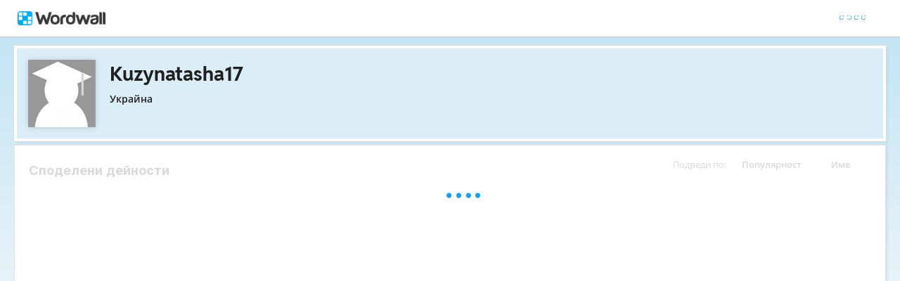

--- FILE ---
content_type: text/html; charset=utf-8
request_url: https://wordwall.net/bg/teacher/9941814/kuzynatasha17
body_size: 20492
content:

<!DOCTYPE html>
<html lang="bg" dir="ltr" prefix="og: http://ogp.me/ns#"> 
<head>
    <meta charset="utf-8">
    <meta name="charset" content="utf-8">
    <title>Kuzynatasha17 - &#x423;&#x447;&#x435;&#x431;&#x43D;&#x438; &#x440;&#x435;&#x441;&#x443;&#x440;&#x441;&#x438;</title>
    <meta name="description" content="&#x41F;&#x440;&#x430;&#x432;&#x438;&#x43B;&#x430; &#x441;&#x43F;&#x456;&#x43B;&#x43A;&#x443;&#x432;&#x430;&#x43D;&#x43D;&#x44F; - &#x411;&#x443;&#x434;&#x43E;&#x432;&#x430; &#x442;&#x456;&#x43B;&#x430; &#x43B;&#x44E;&#x434;&#x438;&#x43D;&#x438; - &#x411;&#x443;&#x434;&#x43E;&#x432;&#x430; &#x442;&#x440;&#x430;&#x432;&#x43D;&#x43E;&#x457; &#x441;&#x438;&#x441;&#x442;&#x435;&#x43C;&#x438; - &#x411;&#x443;&#x434;&#x43E;&#x432;&#x430; &#x440;&#x438;&#x431;&#x438; - &#x423;&#x43F;&#x456;&#x437;&#x43D;&#x430;&#x439; &#x442;&#x432;&#x430;&#x440;&#x438;&#x43D; - &#x411;&#x443;&#x434;&#x43E;&#x432;&#x430; &#x43A;&#x43E;&#x43C;&#x430;&#x445;&#x438; - &#x41B;&#x44E;&#x434;&#x438;&#x43D;&#x430; - &#x447;&#x430;&#x441;&#x442;&#x438;&#x43D;&#x430; &#x436;&#x438;&#x432;&#x43E;&#x457; &#x43F;&#x440;&#x438;&#x440;&#x43E;&#x434;&#x438;">
<meta name="viewport" content="width=device-width, initial-scale=1.0, maximum-scale=1.0, minimal-ui">
<meta http-equiv="X-UA-Compatible" content="IE=edge">
<meta name="apple-mobile-web-app-capable" content="yes">
<meta property="fb:app_id" content="487289454770986">
<link rel="icon" href="https://app.cdn.wordwall.net/static/content/images/favicon.2evmh0qrg1aqcgft8tddfea2.ico">
        <link rel="alternate" href="https://wordwall.net/ca/teacher/9941814/kuzynatasha17" hreflang="ca" />
        <link rel="alternate" href="https://wordwall.net/cb/teacher/9941814/kuzynatasha17" hreflang="ceb" />
        <link rel="alternate" href="https://wordwall.net/cs/teacher/9941814/kuzynatasha17" hreflang="cs" />
        <link rel="alternate" href="https://wordwall.net/da/teacher/9941814/kuzynatasha17" hreflang="da" />
        <link rel="alternate" href="https://wordwall.net/de/teacher/9941814/kuzynatasha17" hreflang="de" />
        <link rel="alternate" href="https://wordwall.net/et/teacher/9941814/kuzynatasha17" hreflang="et" />
        <link rel="alternate" href="https://wordwall.net/teacher/9941814/kuzynatasha17" hreflang="en" />
        <link rel="alternate" href="https://wordwall.net/es/teacher/9941814/kuzynatasha17" hreflang="es" />
        <link rel="alternate" href="https://wordwall.net/fr/teacher/9941814/kuzynatasha17" hreflang="fr" />
        <link rel="alternate" href="https://wordwall.net/hr/teacher/9941814/kuzynatasha17" hreflang="hr" />
        <link rel="alternate" href="https://wordwall.net/id/teacher/9941814/kuzynatasha17" hreflang="id" />
        <link rel="alternate" href="https://wordwall.net/it/teacher/9941814/kuzynatasha17" hreflang="it" />
        <link rel="alternate" href="https://wordwall.net/lv/teacher/9941814/kuzynatasha17" hreflang="lv" />
        <link rel="alternate" href="https://wordwall.net/lt/teacher/9941814/kuzynatasha17" hreflang="lt" />
        <link rel="alternate" href="https://wordwall.net/hu/teacher/9941814/kuzynatasha17" hreflang="hu" />
        <link rel="alternate" href="https://wordwall.net/ms/teacher/9941814/kuzynatasha17" hreflang="ms" />
        <link rel="alternate" href="https://wordwall.net/nl/teacher/9941814/kuzynatasha17" hreflang="nl" />
        <link rel="alternate" href="https://wordwall.net/no/teacher/9941814/kuzynatasha17" hreflang="no" />
        <link rel="alternate" href="https://wordwall.net/uz/teacher/9941814/kuzynatasha17" hreflang="uz" />
        <link rel="alternate" href="https://wordwall.net/pl/teacher/9941814/kuzynatasha17" hreflang="pl" />
        <link rel="alternate" href="https://wordwall.net/pt/teacher/9941814/kuzynatasha17" hreflang="pt" />
        <link rel="alternate" href="https://wordwall.net/ro/teacher/9941814/kuzynatasha17" hreflang="ro" />
        <link rel="alternate" href="https://wordwall.net/sk/teacher/9941814/kuzynatasha17" hreflang="sk" />
        <link rel="alternate" href="https://wordwall.net/sl/teacher/9941814/kuzynatasha17" hreflang="sl" />
        <link rel="alternate" href="https://wordwall.net/sh/teacher/9941814/kuzynatasha17" hreflang="sr-Latn" />
        <link rel="alternate" href="https://wordwall.net/fi/teacher/9941814/kuzynatasha17" hreflang="fi" />
        <link rel="alternate" href="https://wordwall.net/sv/teacher/9941814/kuzynatasha17" hreflang="sv" />
        <link rel="alternate" href="https://wordwall.net/tl/teacher/9941814/kuzynatasha17" hreflang="tl" />
        <link rel="alternate" href="https://wordwall.net/tr/teacher/9941814/kuzynatasha17" hreflang="tr" />
        <link rel="alternate" href="https://wordwall.net/vi/teacher/9941814/kuzynatasha17" hreflang="vi" />
        <link rel="alternate" href="https://wordwall.net/el/teacher/9941814/kuzynatasha17" hreflang="el" />
        <link rel="alternate" href="https://wordwall.net/bg/teacher/9941814/kuzynatasha17" hreflang="bg" />
        <link rel="alternate" href="https://wordwall.net/kk/teacher/9941814/kuzynatasha17" hreflang="kk" />
        <link rel="alternate" href="https://wordwall.net/ru/teacher/9941814/kuzynatasha17" hreflang="ru" />
        <link rel="alternate" href="https://wordwall.net/sr/teacher/9941814/kuzynatasha17" hreflang="sr-Cyrl" />
        <link rel="alternate" href="https://wordwall.net/uk/teacher/9941814/kuzynatasha17" hreflang="uk" />
        <link rel="alternate" href="https://wordwall.net/he/teacher/9941814/kuzynatasha17" hreflang="he" />
        <link rel="alternate" href="https://wordwall.net/ar/teacher/9941814/kuzynatasha17" hreflang="ar" />
        <link rel="alternate" href="https://wordwall.net/hi/teacher/9941814/kuzynatasha17" hreflang="hi" />
        <link rel="alternate" href="https://wordwall.net/gu/teacher/9941814/kuzynatasha17" hreflang="gu" />
        <link rel="alternate" href="https://wordwall.net/th/teacher/9941814/kuzynatasha17" hreflang="th" />
        <link rel="alternate" href="https://wordwall.net/ko/teacher/9941814/kuzynatasha17" hreflang="ko" />
        <link rel="alternate" href="https://wordwall.net/ja/teacher/9941814/kuzynatasha17" hreflang="ja" />
        <link rel="alternate" href="https://wordwall.net/sc/teacher/9941814/kuzynatasha17" hreflang="zh-Hans" />
        <link rel="alternate" href="https://wordwall.net/tc/teacher/9941814/kuzynatasha17" hreflang="zh-Hant" />
    <link rel="alternate" href="https://wordwall.net/teacher/9941814/kuzynatasha17" hreflang="x-default" />
<link rel="stylesheet" href="https://app.cdn.wordwall.net/static/content/css/theme_fonts.2j6fo1opt1ttcupgpi7fntq2.css">
<link rel="stylesheet" href="https://app.cdn.wordwall.net/static/content/css/vendors/fontawesome/fontawesome.2c2vdsfp43xelo1fhwps0ga2.css">
<link rel="stylesheet" href="https://app.cdn.wordwall.net/static/content/css/vendors/fontawesome/regular.2gqygglcecrrnfktyowxxxa2.css">
<link rel="stylesheet" href="https://app.cdn.wordwall.net/static/content/css/vendors/fontawesome/solid.2vxn4ojz5vzcod3pdguwzva2.css">
<link rel="stylesheet" href="https://app.cdn.wordwall.net/static/content/css/vendors/owl-carousel.2qnjidzza-zq8o1i56bne4w2.css">
<link rel="stylesheet" href="https://app.cdn.wordwall.net/static/content/css/global/shell.2iioebbbtnt9oyjhr_ila_w2.css">
<link rel="stylesheet" href="https://app.cdn.wordwall.net/static/content/css/global/global.2mch6b5opgrefudbaasl0iw2.css">
<link rel="stylesheet" href="https://app.cdn.wordwall.net/static/content/css/global/buttons.2qsxy8kx_4bvrqfdyp0xgga2.css">
<link rel="stylesheet" href="https://app.cdn.wordwall.net/static/content/css/global/modal_views.2994cmigmaomcwy-apn19ww2.css">

<script src="https://app.cdn.wordwall.net/static/scripts/vendor/jquery-1-10-2.2rzqotepy6acictocepzwzw2.js" crossorigin="anonymous"></script>

<script src="https://app.cdn.wordwall.net/static/scripts/resources/strings_bg.2onhpm-korowyvs-gs3t5ea2.js" crossorigin="anonymous"></script>

<script src="https://app.cdn.wordwall.net/static/scripts/saltarelle/mscorlib.23haqbztvld_vmbgqmckfnw2.js" crossorigin="anonymous"></script>
<script src="https://app.cdn.wordwall.net/static/scripts/saltarelle/linq.2cc575_28obwhfl6vvtahnq2.js" crossorigin="anonymous"></script>
<script src="https://app.cdn.wordwall.net/static/scripts/global/cdnlinks.2-wj_ktazfrweeyekuftsjq2.js" crossorigin="anonymous"></script>
<script src="https://app.cdn.wordwall.net/static/scripts/saltarelle/vel-wordwall-global.2btlt1aullzmhl0p004_0ig2.js" crossorigin="anonymous"></script>
<script src="https://app.cdn.wordwall.net/static/scripts/saltarelle/vel-wordwall-global-web.2csyx7f1ymj9ick7fjjrb5q2.js" crossorigin="anonymous"></script>
<script src="https://app.cdn.wordwall.net/static/scripts/global/shell_startup.2yctzr642h9ktrlslbka67q2.js" crossorigin="anonymous"></script>

<script type='text/javascript'>
var s=window.ServerModel={};s.userId=Number(0);s.isPro=Boolean(false);s.isBasic=Boolean(false);s.languageId=Number(1026);s.localeId=Number(1033);s.isTest=Boolean(false);s.policyVersion=Number(1);s.policyTestOnly=Boolean(false);s.pageId=Number(2);s.authorUserId=Number(9941814);s.searchParameter=null;s.authorUsername="Kuzynatasha17";s.folderIds=[0];s.myActivitiesVariation=Number(1);s.iso6391Code="bg";s.languageCode="bg";s.guestVisit=[];</script>
<script src="/scripts/global/switches_database.js"></script>
<script src="https://app.cdn.wordwall.net/static/scripts/vendor/cookieconsent-umd-min.2g8dlnai9awnihi_x-747rw2.js" crossorigin="anonymous"></script>

<link rel="stylesheet" href="https://app.cdn.wordwall.net/static/content/css/vendors/cookieconsent-min.2zws351qc7f168xdsmihqxq2.css">


<script type="text/javascript">
    $(document).ajaxSend(function (event, jqXHR, ajaxOptions) {
        jqXHR.setRequestHeader("X-Wordwall-Version", "1.0.0.0");
    });
</script>

    
    <link rel="stylesheet" href="https://app.cdn.wordwall.net/static/content/css/vendors/jquery-ui.24o8mpwoe3ocnlf4wn-vjtg2.css">
<link rel="stylesheet" href="https://app.cdn.wordwall.net/static/content/css/vendors/jquery-ui-structure.2zfoamrgpsbrb7cdfwvb17a2.css">
<link rel="stylesheet" href="https://app.cdn.wordwall.net/static/content/css/vendors/jquery-ui-theme.2dvqdklkcqg4nz87vtgfcwq2.css">
<link rel="stylesheet" href="https://app.cdn.wordwall.net/static/content/css/global/share.2qjjmappcbbg6ehzsqs5saw2.css">

    <link rel="stylesheet" href="https://app.cdn.wordwall.net/static/content/css/my_activities/toolbar.2qx0ikpciea6bltyhcjds7q2.css">
<link rel="stylesheet" href="https://app.cdn.wordwall.net/static/content/css/my_activities/breadcrumb.2a5uzmw2iw-tsjcewybyf0a2.css">
<link rel="stylesheet" href="https://app.cdn.wordwall.net/static/content/css/my_activities/column_headers.26vam1lvz_8zdxoa2-9n03w2.css">
<link rel="stylesheet" href="https://app.cdn.wordwall.net/static/content/css/my_activities/context_menu.2eg2lkgujf_-8mvlhm94vyw2.css">
<link rel="stylesheet" href="https://app.cdn.wordwall.net/static/content/css/my_activities/item_toolbar.2v9snwx0renlzescb_2cubw2.css">
<link rel="stylesheet" href="https://app.cdn.wordwall.net/static/content/css/my_activities/items.2g8ab1cymsvlw-tt74afbzw2.css">
<link rel="stylesheet" href="https://app.cdn.wordwall.net/static/content/css/global/share_buttons.2czsnfbjaffn0gprthhhhyg2.css">
<link rel="stylesheet" href="https://app.cdn.wordwall.net/static/content/css/my_activities/modals.2wcu5gcbfkmilz3rkpdfnmq2.css">

    <link rel="stylesheet" href="https://app.cdn.wordwall.net/static/content/css/teacher/teacher.29zxsgrlodld6vzlojjyama2.css">
    <link rel="stylesheet" href="https://app.cdn.wordwall.net/static/content/css/global/share_buttons.2czsnfbjaffn0gprthhhhyg2.css">
    <script src="https://app.cdn.wordwall.net/static/scripts/saltarelle/vel-wordwall-myactivities.2bjxypigrpbi_rweri3oroq2.js" crossorigin="anonymous"></script>


</head>
<body>
    <div id="error_report" class="hidden"></div>
    <div id="notification_banners" class="js-notification-banners"></div>
    <div id="outer_wrapper">
            <div class="js-header-ajax">
    <div class="header-wrapper">
        <header>
            <div id="logo" class="float-left"></div>
            <img class="js-header-ajax-load float-right header-load" src="https://app.cdn.wordwall.net/static/content/images/loading_bar_white_small.2b_1tqzjucyplw6yqoygnua2.gif" />
        </header> 
    </div>
</div>

        


<script>$(document).ready(function(){new VEL.Wordwall.MyActivities.MyActivitiesPage().initialize();});</script>



<div class="top-panel js-top-panel public-view">

    <div>
            <img class="float-left author-profile-image" src="https://app.cdn.wordwall.net/static/content/images/large_profile.2vyj4rabmwp1925kliygfeq2.png" />
    </div>

    <div class="top-panel-header">
        <div class="js-breadcrumb-trail breadcrumb-trail" data-home-path="/bg/teacher/0">
            <a class="folder-crumb"><h1>Kuzynatasha17</h1></a>
        </div>
    </div>

    <div class="author-profile">
        <div class="author-profile-title">
            <span class="author-locale">&#x423;&#x43A;&#x440;&#x430;&#x439;&#x43D;&#x430;</span>
        </div>

    </div>

</div>





<div class="items-panel" draggable="false">
    <div class="column-headers">
    <span class="column-title">&#x41F;&#x43E;&#x434;&#x440;&#x435;&#x434;&#x438; &#x43F;&#x43E;: </span>
    <span class="js-orderby-views column-header">&#x41F;&#x43E;&#x43F;&#x443;&#x43B;&#x44F;&#x440;&#x43D;&#x43E;&#x441;&#x442;<i class="fa fa-sort-down js-order-arrow"></i></span>
    <span class="js-orderby-name column-header">&#x418;&#x43C;&#x435;<i class="fa fa-sort-up js-order-arrow transparent"></i></span>
</div>
    <h2 class="items-message">&#x421;&#x43F;&#x43E;&#x434;&#x435;&#x43B;&#x435;&#x43D;&#x438; &#x434;&#x435;&#x439;&#x43D;&#x43E;&#x441;&#x442;&#x438;</h2>

    <div class="clear"></div>

    <div class="folder-container js-folder-container"></div>

    <div class="progress-wrapper js-progress-wrapper no-select hidden">
    <img src="https://app.cdn.wordwall.net/static/content/images/loading_bar_blue.22epcdpvctnoaztmnoizx5q2.gif">
</div>


    <div class="js-empty-message empty-message hidden">
        <p>&#x422;&#x430;&#x437;&#x438; &#x43F;&#x430;&#x43F;&#x43A;&#x430; &#x435; &#x43F;&#x440;&#x430;&#x437;&#x43D;&#x430;</p>
    </div>

    <div class="items-container js-items-container"></div>
</div>





<script type="text/template" id="share_activity_steps_template">
    <div class="modal-steps-wrapper">
        <div data-template="step_resource_setup"></div>
        <div data-template="step_resource_done"></div>
        <div data-template="step_public_resource_done"></div>
        <div data-template="step_assignment_setup"></div>
        <div data-template="step_assignment_done"></div>
        <div data-template="step_past_assignment_done"></div>
        <div data-template="step_gc_assignment"></div>
        <div data-template="step_gc_assignment_refuse"></div>
        <div data-template="step_gc_assignment_done"></div>
        <div data-template="step_email"></div>
        <div data-template="step_embed"></div>
        <div data-template="step_qr"></div>
        <div data-template="step_share_or_homework"></div>
    </div>
</script>

<script type="text/template" id="edit_tags_modal_template">
    <div>
        <div data-template="edit_tag_part"></div>
        <div data-template="add_tag_part"></div>
        <div data-template="remove_tag_part"></div>
        <h1>&#x420;&#x435;&#x434;&#x430;&#x43A;&#x442;&#x438;&#x440;&#x430;&#x43D;&#x435; &#x43D;&#x430; &#x435;&#x442;&#x438;&#x43A;&#x435;&#x442;&#x438;</h1>
        <p>&nbsp;</p>
        <div data-template="tags_part"></div>
    </div>
</script>

<script type="text/template" id="recognised_email_address_blob_template">
    <div class='recognised-email-address-blob js-recognised-email-address-blob no-select' translate='no' contenteditable="false">
        <p>{0}</p> <span class="fa fa-xmark js-address-blob-remove"></span>
        <input name="Addresses" type="hidden" value="{0}" />
    </div>
</script>

<script type="text/template" id="all_done_part">
    <h2 class="share-all-done">
        <img src="https://app.cdn.wordwall.net/static/content/images/activity/green-tick.2ekkmfk3i14jbudth7sgjkg2.png" class="tick" />
        &#x412;&#x441;&#x438;&#x447;&#x43A;&#x43E; &#x43D;&#x430;&#x43F;&#x440;&#x430;&#x432;&#x435;&#x43D;&#x43E;
    </h2>
</script>

<script type="text/template" id="share_link_part">
    <div class="js-share-copyright hidden">
        <p>&#x41F;&#x443;&#x431;&#x43B;&#x438;&#x43A;&#x443;&#x432;&#x430;&#x43D;&#x435;&#x442;&#x43E; &#x43D;&#x430; &#x442;&#x43E;&#x437;&#x438; &#x440;&#x435;&#x441;&#x443;&#x440;&#x441; &#x435; &#x431;&#x43B;&#x43E;&#x43A;&#x438;&#x440;&#x430;&#x43D;&#x43E; &#x43F;&#x43E;&#x440;&#x430;&#x434;&#x438; &#x438;&#x441;&#x43A; &#x437;&#x430; &#x43D;&#x430;&#x440;&#x443;&#x448;&#x430;&#x432;&#x430;&#x43D;&#x435; &#x43D;&#x430; &#x430;&#x432;&#x442;&#x43E;&#x440;&#x441;&#x43A;&#x438; &#x43F;&#x440;&#x430;&#x432;&#x430;.</p>
        <p>Ако имате някакви съмнения, моля <a href='/bg/contact' class='' target=''>свържете се с нас</a>.</p>
    </div>
    <div class="share-link js-share-link">
        <span class="fa fa-link"></span>
        <input type="text" class="js-share-link-input" readonly>
        <a class="default-btn js-share-link-copy">&#x41A;&#x43E;&#x43F;&#x438;&#x435;</a>
    </div>
</script>

<script type="text/template" id="share_buttons_part">
    <div class="share-buttons js-share-buttons">
        <p>&#x421;&#x43F;&#x43E;&#x434;&#x435;&#x43B;&#x44F;&#x442; &#x438;&#x43B;&#x438; &#x432;&#x433;&#x440;&#x430;&#x436;&#x434;&#x430;&#x43D;&#x435; &#x442;&#x43E;:</p>

        <button class="share-native js-share-modal-native hidden" title="&#x414;&#x44F;&#x43B;">
            <i class="fa fa-share-nodes"></i> &nbsp;
            <img class="share-native-icon js-share-pinterest hidden" src="https://app.cdn.wordwall.net/static/content/images/social/pinterest.2v9wio9dy8f9ego7q-lhe4w2.svg" />
            <img class="share-native-icon facebook" src="https://app.cdn.wordwall.net/static/content/images/social/facebook-f.24orh71vo2ssaax-kxoctga2.svg" />
        </button>
        <button class="share-by-pinterest js-share-modal-by-pinterest hidden" title="&#x417;&#x430;&#x43F;&#x438;&#x448;&#x435;&#x442;&#x435; &#x41F;&#x418;&#x41D;">
            <img class="share-button-icon" src="https://app.cdn.wordwall.net/static/content/images/social/pinterest.2v9wio9dy8f9ego7q-lhe4w2.svg" />
        </button>
        <button class="share-by-facebook js-share-modal-by-facebook hidden" title="&#x421;&#x43F;&#x43E;&#x434;&#x435;&#x43B;&#x44F;&#x43D;&#x435; &#x43D;&#x430; Facebook">
            <img class="share-button-icon" src="https://app.cdn.wordwall.net/static/content/images/social/facebook-f.24orh71vo2ssaax-kxoctga2.svg" />
        </button>

        <button class="share-by-google js-share-modal-by-google" title="&#x421;&#x43F;&#x43E;&#x434;&#x435;&#x43B;&#x44F;&#x43D;&#x435; &#x432; Google &#x43A;&#x43B;&#x430;&#x441;&#x43D;&#x430; &#x441;&#x442;&#x430;&#x44F;"><i class="fa">&nbsp;</i></button>
        <button class="share-by-email js-share-modal-by-email hidden" title="&#x421;&#x43F;&#x43E;&#x434;&#x435;&#x43B;&#x438; &#x447;&#x440;&#x435;&#x437; &#x435;&#x43B;&#x435;&#x43A;&#x442;&#x440;&#x43E;&#x43D;&#x43D;&#x430; &#x43F;&#x43E;&#x449;&#x430;"><i class="fa fa-envelope"></i></button>
        <button class="share-by-embed js-share-modal-by-embed" title="&#x412;&#x433;&#x440;&#x430;&#x436;&#x434;&#x430;&#x43D;&#x435; &#x43D;&#x430; &#x432;&#x430;&#x448;&#x438;&#x44F; &#x441;&#x43E;&#x431;&#x441;&#x442;&#x432;&#x435;&#x43D; &#x443;&#x435;&#x431;&#x441;&#x430;&#x439;&#x442;"><i class="fa fa-code"></i></button>
        <button class="share-by-qr js-share-modal-by-qr" title="&#x421;&#x43F;&#x43E;&#x434;&#x435;&#x43B;&#x44F;&#x43D;&#x435; &#x447;&#x440;&#x435;&#x437; QR &#x43A;&#x43E;&#x434;"><i class="fa fa-qrcode"></i></button>
    </div>
</script>

<script type="text/template" id="current_assignments">
    <div class="current-assignments js-current-assignments">
        <div class="current-assignments-container-mobile js-current-assignments-container-mobile">
        </div>
        <div class="current-assignments-table-container">
            <table class="current-assignments-table js-current-assignments-table">
                <thead>
                    <tr>
                        <th colspan="3">&#x417;&#x430;&#x433;&#x43B;&#x430;&#x432;&#x438;&#x435;</th>
                        <th>&#x41E;&#x442;&#x433;&#x43E;&#x432;&#x43E;&#x440;</th>
                        <th colspan="2">&#x421;&#x44A;&#x437;&#x434;&#x430;&#x434;&#x435;&#x43D;</th>
                        <th class="deadline-th">&#x41A;&#x440;&#x430;&#x435;&#x43D; &#x441;&#x440;&#x43E;&#x43A;</th>
                    </tr>
                </thead>
                <tbody>
                </tbody>
            </table>
        </div>
    </div>
</script>

<script type="text/template" id="current_assignment">
    <tr>
        <td colspan="3" title="{0}">
            <a href="{4}" target="_blank">
                {0}
            </a>
        </td>
        <td>
            <i class="fa fa-user"></i>
            <span>&nbsp;{1}</span>
        </td>
        <td colspan="2">
            <i class="fa fa-calendar-days"></i>
            <span>&nbsp;{2}</span>
        </td>
        <td class="deadline-td">{3}</td>
        <td colspan="3" class="buttons-td">
            <a class="default-btn white js-share-link-copy" title="&#x41A;&#x43E;&#x43F;&#x438;&#x440;&#x430;&#x43D;&#x435; &#x43D;&#x430; &#x432;&#x440;&#x44A;&#x437;&#x43A;&#x430;">
                <i class="fa fa-link"></i>
                <span>&nbsp;&#x41A;&#x43E;&#x43F;&#x438;&#x440;&#x430;&#x43D;&#x435; &#x43D;&#x430; &#x432;&#x440;&#x44A;&#x437;&#x43A;&#x430;</span>
            </a>
            <a class="default-btn white share-link-copy-active js-share-link-copy-active" style="display: none;" title="&#x41A;&#x43E;&#x43F;&#x438;&#x440;&#x430;!">
                <i class="fa fa-check"></i>
                <span>&nbsp;&#x41A;&#x43E;&#x43F;&#x438;&#x440;&#x430;!</span>
            </a>
            <a class="default-btn white qr-code js-qr-code" title="QR &#x43A;&#x43E;&#x434;">
                <i class="fa fa-qrcode"></i>
                <span>&nbsp;QR &#x43A;&#x43E;&#x434;</span>
            </a>
            <a class="default-btn white delete-item js-delete-item" title="&#x418;&#x437;&#x442;&#x440;&#x438;&#x432;&#x430;&#x43D;&#x435;">
                <i class="fa fa-trash-can"></i>
                <span>&nbsp;&#x418;&#x437;&#x442;&#x440;&#x438;&#x432;&#x430;&#x43D;&#x435;</span>
            </a>
        </td>
    </tr>
</script>

<script type="text/template" id="current_assignment_mobile">
    <div class="current-assignment-mobile">
        <div class="assignment-all-info-mobile">
            <div class="assignment-title-mobile" title="{0}">
                {0}
            </div>
            <div class="assignment-info-mobile">
                <div>
                    <i class="fa fa-user"></i>
                    <span>&nbsp;{1}</span>
                </div>
                <div>
                    <i class="fa fa-calendar-days"></i>
                    <span>&nbsp;{2}</span>
                </div>
                <div>
                    {3}
                </div>
            </div>
        </div>
        <div class="js-item-menu item-menu">&#x22EE;</div>
    </div>
</script>

<script type="text/template" id="step_assignment_setup">
    <div class="modal-step step-assignment-setup js-step-assignment-setup">
        <div class="modal-step-form">
            <h1>&#x41D;&#x430;&#x441;&#x442;&#x440;&#x43E;&#x439;&#x43A;&#x430; &#x43D;&#x430; &#x440;&#x430;&#x437;&#x43F;&#x440;&#x435;&#x434;&#x435;&#x43B;&#x435;&#x43D;&#x438;&#x435;</h1>
            


            <div class="form-section wide">
                <span class="formfield-name">&#x420;&#x435;&#x437;&#x443;&#x43B;&#x442;&#x430;&#x442;&#x438; &#x437;&#x430;&#x433;&#x43B;&#x430;&#x432;&#x438;&#x435;</span>
                <input type="text" class="js-results-title formfield-input" maxlength="160" />
            </div>
            <div class="form-section js-assignment-options">
                <span class="formfield-name">&#x420;&#x435;&#x433;&#x438;&#x441;&#x442;&#x440;&#x430;&#x446;&#x438;&#x44F;</span>
                <div class="formfield-input">
                    <div class="register-option">
                        <input type="radio" name="register" id="register_name" class="js-register-radio" value="1" />
                        <label for="register_name">
                            &#x412;&#x44A;&#x432;&#x435;&#x434;&#x435;&#x442;&#x435; &#x438;&#x43C;&#x435;
                            <span class="form-explainer">&#x423;&#x447;&#x435;&#x43D;&#x438;&#x446;&#x438;&#x442;&#x435; &#x442;&#x440;&#x44F;&#x431;&#x432;&#x430; &#x434;&#x430; &#x432;&#x44A;&#x432;&#x435;&#x434;&#x435;&#x442;&#x435; &#x438;&#x43C;&#x435;, &#x43F;&#x440;&#x435;&#x434;&#x438; &#x434;&#x430; &#x437;&#x430;&#x43F;&#x43E;&#x447;&#x43D;&#x435;&#x442;&#x435;.</span>
                        </label>
                    </div>
                    <div class="register-option">
                        <input type="radio" name="register" id="register_anon" class="js-register-radio" value="0" />
                        <label for="register_anon">
                            &#x410;&#x43D;&#x43E;&#x43D;&#x438;&#x43C;&#x435;&#x43D;
                            <span class="form-explainer">&#x411;&#x435;&#x437; &#x440;&#x435;&#x433;&#x438;&#x441;&#x442;&#x440;&#x430;&#x446;&#x438;&#x44F; &#x438;&#x43B;&#x438; &#x438;&#x43C;&#x435; &#x438;&#x437;&#x438;&#x441;&#x43A;&#x432;&#x430; - &#x43F;&#x440;&#x43E;&#x441;&#x442;&#x43E; &#x434;&#x430; &#x433;&#x43E; &#x438;&#x433;&#x440;&#x430;&#x435;.</span>
                        </label>
                    </div>
                    <div class="register-option js-register-option-expt">
                        <div class="register-option-gc">
                            <span><input type="radio" name="register" id="register_gc" class="js-register-radio js-register-radio-gc" value="2" /></span>
                            <label for="register_gc" class="js-register-gc-label">
                                Google &#x41A;&#x43B;&#x430;&#x441;&#x43D;&#x430; &#x441;&#x442;&#x430;&#x44F;
                                <span class="form-explainer">&#x421;&#x43F;&#x43E;&#x434;&#x435;&#x43B;&#x435;&#x442;&#x435; &#x442;&#x430;&#x437;&#x438; &#x434;&#x435;&#x439;&#x43D;&#x43E;&#x441;&#x442; &#x432; Google &#x41A;&#x43B;&#x430;&#x441;&#x43D;&#x430; &#x441;&#x442;&#x430;&#x44F;</span>
                            </label>
                        </div>
                        <div class="js-register-gc-cookie-consent-msg register-gc-cookie-consent-msg hidden">
                            <span>&#x422;&#x440;&#x44F;&#x431;&#x432;&#x430; &#x434;&#x430; &#x43F;&#x440;&#x438;&#x435;&#x43C;&#x435;&#x442;&#x435; &#x431;&#x438;&#x441;&#x43A;&#x432;&#x438;&#x442;&#x43A;&#x438; &#x43D;&#x430; Google Classroom &#x43F;&#x43E;&#x434; &#x424;&#x443;&#x43D;&#x43A;&#x446;&#x438;&#x43E;&#x43D;&#x430;&#x43B;&#x43D;&#x438; &#x431;&#x438;&#x441;&#x43A;&#x432;&#x438;&#x442;&#x43A;&#x438;, &#x437;&#x430; &#x434;&#x430; &#x438;&#x437;&#x43F;&#x43E;&#x43B;&#x437;&#x432;&#x430;&#x442;&#x435; &#x442;&#x430;&#x437;&#x438; &#x444;&#x443;&#x43D;&#x43A;&#x446;&#x438;&#x44F;.</span>
                            <a href="#" class="js-register-gc-cookie-consent-btn"><span>&#x41E;&#x442;&#x432;&#x43E;&#x440;&#x435;&#x43D;&#x438; &#x43F;&#x440;&#x435;&#x434;&#x43F;&#x43E;&#x447;&#x438;&#x442;&#x430;&#x43D;&#x438;&#x44F; &#x437;&#x430; &#x431;&#x438;&#x441;&#x43A;&#x432;&#x438;&#x442;&#x43A;&#x438;</span></a>
                        </div>
                        <div class="js-register-gc-options register-gc-options hidden">
                            <span class="formfield-input">
                                <label for="max_points">&#x41C;&#x430;&#x43A;&#x441;&#x438;&#x43C;&#x430;&#x43B;&#x43D;&#x438; &#x442;&#x43E;&#x447;&#x43A;&#x438;:</label>
                                <input id="max_points" class="js-gc-max-points formfield-number" type="number" min="0" value="100" />
                            </span>
                        </div>
                    </div>
                </div>
            </div>
            <div class="form-section">
                <span class="formfield-name">&#x41A;&#x440;&#x430;&#x435;&#x43D; &#x441;&#x440;&#x43E;&#x43A;</span>
                <span class="formfield-input">
                    <span class="results-deadline-option">
                        <input type="radio" name="deadline" id="deadline_none" class="js-deadline-radio" value="0" />
                        <label for="deadline_none">&#x41D;&#x44F;&#x43C;&#x430;</label>
                    </span>
                    <span class="results-deadline-option">
                        <input type="radio" name="deadline" class="js-deadline-radio" value="1" />
                        <select class="js-deadline-time">
                            <option value="0">0:00&nbsp;</option>
                            <option value="100">1:00&nbsp;</option>
                            <option value="200">2:00&nbsp;</option>
                            <option value="300">3:00&nbsp;</option>
                            <option value="400">4:00&nbsp;</option>
                            <option value="500">5:00&nbsp;</option>
                            <option value="600">6:00&nbsp;</option>
                            <option value="700">7:00&nbsp;</option>
                            <option value="800">8:00&nbsp;</option>
                            <option value="900">9:00&nbsp;</option>
                            <option value="1000">10:00&nbsp;</option>
                            <option value="1100">11:00&nbsp;</option>
                            <option value="1200">12:00&nbsp;</option>
                            <option value="1300">13:00&nbsp;</option>
                            <option value="1400">14:00&nbsp;</option>
                            <option value="1500">15:00&nbsp;</option>
                            <option value="1600">16:00&nbsp;</option>
                            <option value="1700">17:00&nbsp;</option>
                            <option value="1800">18:00&nbsp;</option>
                            <option value="1900">19:00&nbsp;</option>
                            <option value="2000">20:00&nbsp;</option>
                            <option value="2100">21:00&nbsp;</option>
                            <option value="2200">22:00&nbsp;</option>
                            <option value="2300">23:00&nbsp;</option>
                            <option value="2359">23:59&nbsp;</option>
                        </select>
                        <input type="text" class="js-deadline-date formfield-date" readonly placeholder="DD.MM.YYYY&#x27;&#x413;.&#x27;" data-dateformat="dd.mm.yy&#x27;&#x433;.&#x27;" />
                    </span>
                </span>
            </div>
            <div class="form-section js-end-of-game">
                <span class="formfield-name">&#x41A;&#x440;&#x430;&#x439; &#x43D;&#x430; &#x438;&#x433;&#x440;&#x430;&#x442;&#x430;</span>
                <span class="formfield-input">
                    <input type="checkbox" id="gameover_review" class="js-gameover-review" />
                    <label for="gameover_review">&#x41F;&#x43E;&#x43A;&#x430;&#x436;&#x438; &#x43E;&#x442;&#x433;&#x43E;&#x432;&#x43E;&#x440;&#x438;</label>
                    <br />
                    <input type="checkbox" id="gameover_leaderboard" class="js-gameover-leaderboard" />
                    <label for="gameover_leaderboard">&#x422;&#x430;&#x431;&#x43B;&#x43E;</label>
                    <br />
                    <input type="checkbox" id="gameover_restart" class="js-gameover-restart" />
                    <label for="gameover_restart">&#x417;&#x430;&#x43F;&#x43E;&#x447;&#x43D;&#x435;&#x442;&#x435; &#x43E;&#x442;&#x43D;&#x43E;&#x432;&#x43E;</label>
                </span>
            </div>
            <div class="form-section js-open-ended open-ended-panel hidden">
                <span class="share-section-header">&#x420;&#x435;&#x437;&#x443;&#x43B;&#x442;&#x430;&#x442;&#x438;&#x442;&#x435; &#x43E;&#x442; &#x437;&#x430;&#x434;&#x430;&#x43D;&#x438;&#x435;&#x442;&#x43E; &#x43D;&#x44F;&#x43C;&#x430; &#x434;&#x430; &#x441;&#x44A;&#x434;&#x44A;&#x440;&#x436;&#x430;&#x442; &#x43E;&#x446;&#x435;&#x43D;&#x43A;&#x438;</span>
                <span class="share-section-paragraph">&#x422;&#x43E;&#x437;&#x438; &#x448;&#x430;&#x431;&#x43B;&#x43E;&#x43D; &#x43D;&#x44F;&#x43C;&#x430; &#x43A;&#x440;&#x430;&#x439;, &#x43F;&#x440;&#x438; &#x43A;&#x43E;&#x439;&#x442;&#x43E; &#x443;&#x447;&#x435;&#x43D;&#x438;&#x43A;&#x44A;&#x442; &#x43F;&#x43E;&#x43B;&#x443;&#x447;&#x430;&#x432;&#x430; &#x440;&#x435;&#x437;&#x443;&#x43B;&#x442;&#x430;&#x442;. &#x41C;&#x43E;&#x436;&#x435;&#x442;&#x435; &#x434;&#x430; &#x437;&#x430;&#x434;&#x430;&#x434;&#x435;&#x442;&#x435; &#x437;&#x430;&#x434;&#x430;&#x447;&#x430;, &#x43D;&#x43E; &#x440;&#x435;&#x437;&#x443;&#x43B;&#x442;&#x430;&#x442;&#x438;&#x442;&#x435; &#x449;&#x435; &#x441;&#x435; &#x437;&#x430;&#x43F;&#x438;&#x441;&#x432;&#x430;&#x442; &#x441;&#x430;&#x43C;&#x43E; &#x43A;&#x43E;&#x433;&#x430;&#x442;&#x43E; &#x443;&#x447;&#x435;&#x43D;&#x438;&#x446;&#x438;&#x442;&#x435; &#x437;&#x430;&#x43F;&#x43E;&#x447;&#x43D;&#x430;&#x442; &#x434;&#x435;&#x439;&#x43D;&#x43E;&#x441;&#x442;&#x442;&#x430;.</span>
            </div>
        </div>
        <div class="cta">
            <a class="default-btn large white js-back-step"><span class="fa fa-caret-left"></span> &nbsp; &#x41D;&#x430;&#x437;&#x430;&#x434;</a>
            <a class="default-btn large js-next-start cta-spacer">&#x421;&#x442;&#x430;&#x440;&#x442; &nbsp;<span class="fa fa-caret-right"></span></a>
        </div>
    </div>
</script>

<script type="text/template" id="deadline_modal_template">
    <h1>&#x41A;&#x440;&#x430;&#x435;&#x43D; &#x441;&#x440;&#x43E;&#x43A; &#x437;&#x430; &#x43F;&#x440;&#x43E;&#x43C;&#x44F;&#x43D;&#x430;</h1>
    <select id="deadline_time">
        <option value="1">0:01&nbsp;</option>
        <option value="100">1:00&nbsp;</option>
        <option value="200">2:00&nbsp;</option>
        <option value="300">3:00&nbsp;</option>
        <option value="400">4:00&nbsp;</option>
        <option value="500">5:00&nbsp;</option>
        <option value="600">6:00&nbsp;</option>
        <option value="700">7:00&nbsp;</option>
        <option value="800">8:00&nbsp;</option>
        <option value="900">9:00&nbsp;</option>
        <option value="1000">10:00&nbsp;</option>
        <option value="1100">11:00&nbsp;</option>
        <option value="1200">12:00&nbsp;</option>
        <option value="1300">13:00&nbsp;</option>
        <option value="1400">14:00&nbsp;</option>
        <option value="1500">15:00&nbsp;</option>
        <option value="1600">16:00&nbsp;</option>
        <option value="1700">17:00&nbsp;</option>
        <option value="1800">18:00&nbsp;</option>
        <option value="1900">19:00&nbsp;</option>
        <option value="2000">20:00&nbsp;</option>
        <option value="2100">21:00&nbsp;</option>
        <option value="2200">22:00&nbsp;</option>
        <option value="2300">23:00&nbsp;</option>
        <option value="2359">23:59&nbsp;</option>
    </select>
    <input type="text" id="deadline_date" readonly placeholder="DD.MM.YYYY&#x27;&#x413;.&#x27;" data-dateformat="dd.mm.yy&#x27;&#x433;.&#x27;" />
</script>

<script type="text/template" id="step_assignment_done">
    <div class="modal-step js-step-assignment-done step-assignment-done">
        <h1>&#x41F;&#x440;&#x438;&#x441;&#x432;&#x43E;&#x44F;&#x432;&#x430;&#x43D;&#x435; &#x43D;&#x430;&#x431;&#x43E;&#x440;</h1>
        <div class="center">
            <div data-template="all_done_part" />
            <p class="share-link-instructions">&#x414;&#x430;&#x439;&#x442;&#x435; &#x442;&#x43E;&#x437;&#x438; &#x43B;&#x438;&#x43D;&#x43A; &#x43A;&#x44A;&#x43C; &#x443;&#x447;&#x435;&#x43D;&#x438;&#x446;&#x438;&#x442;&#x435; &#x441;&#x438;:</p>
            <div data-template="share_link_part" />
            <div data-template="share_buttons_part" />
            <p>Запис е бил добавен към <a href='/bg/myresults' class='' target=''>Моите резултати</a></p>
        </div>
        <div class="cta">
            <a class="default-btn white js-close-modal-view">&#x421;&#x44A;&#x441;&#x442;&#x430;&#x432;&#x435;&#x43D;&#x43E;</a>
        </div>
    </div>
</script>

<script type="text/template" id="step_past_assignment_done">
    <div class="modal-step js-step-past-assignment-done">
        <h1>&#x421;&#x43F;&#x43E;&#x434;&#x435;&#x43B;&#x44F;&#x43D;&#x435; &#x43D;&#x430; &#x437;&#x430;&#x434;&#x430;&#x447;&#x430;</h1>
        <p class="share-link-instructions">&#x414;&#x430;&#x439;&#x442;&#x435; &#x442;&#x43E;&#x437;&#x438; &#x43B;&#x438;&#x43D;&#x43A; &#x43A;&#x44A;&#x43C; &#x443;&#x447;&#x435;&#x43D;&#x438;&#x446;&#x438;&#x442;&#x435; &#x441;&#x438;:</p>
        <div data-template="share_link_part" />
        <div data-template="share_buttons_part" />
        <div class="cta">
            <a class="default-btn white js-close-modal-view">&#x421;&#x44A;&#x441;&#x442;&#x430;&#x432;&#x435;&#x43D;&#x43E;</a>
        </div>
    </div>
</script>

<script type="text/template" id="step_gc_assignment">
    <div class="modal-step js-step-gc-assignment modal-step-gc-assignment">
        <h1>Google &#x41A;&#x43B;&#x430;&#x441;&#x43D;&#x430; &#x441;&#x442;&#x430;&#x44F;</h1>
        <div class="form-section wide">
            <div class="formfield-name">&#x418;&#x437;&#x431;&#x43E;&#x440; &#x43D;&#x430; &#x43A;&#x43B;&#x430;&#x441;&#x43D;&#x430; &#x441;&#x442;&#x430;&#x44F; &#x43A;&#x43B;&#x430;&#x441;</div>
            <div class="formfield-input">
                <label for="gc_course">&#x41A;&#x43B;&#x430;&#x441;&#x43E;&#x432;&#x435;</label>
                <select id="gc_course" class="gc-course-select js-gc-course-select"></select>
            </div>
        </div>
        <div class="form-section wide">
            <div class="formfield-name">&#x41F;&#x440;&#x438;&#x441;&#x432;&#x43E;&#x44F;&#x432;&#x430;&#x43D;&#x435; &#x43D;&#x430;</div>
            <div class="formfield-input">
                <input type="radio" name="gc_assign_to" id="gc_assign_to_all_students" class="js-gc-assign-to-radio js-gc-assign-to-radio-all-students" value="0" />
                <label for="gc_assign_to_all_students">&#x412;&#x441;&#x438;&#x447;&#x43A;&#x438; &#x443;&#x447;&#x435;&#x43D;&#x438;&#x446;&#x438; &#x432; &#x43A;&#x43B;&#x430;&#x441;</label>
            </div>
            <div class="formfield-input">
                <input type="radio" name="gc_assign_to" id="gc_assign_to_selected_students" class="js-gc-assign-to-radio js-gc-assign-to-radio-selected-students" value="1" />
                <label for="gc_assign_to_selected_students">&#x418;&#x437;&#x431;&#x440;&#x430;&#x43D;&#x438; &#x443;&#x447;&#x435;&#x43D;&#x438;&#x446;&#x438;</label>
            </div>
            <div class="formfield-input gc-assign-to-student">
                <ul class="js-gc-assign-to-student-list hidden"></ul>
                <span class="js-gc-assign-to-student-no-students hidden">&#x41D;&#x44F;&#x43C;&#x430; &#x443;&#x447;&#x435;&#x43D;&#x438;&#x446;&#x438;, &#x43D;&#x430;&#x437;&#x43D;&#x430;&#x447;&#x435;&#x43D;&#x438; &#x432; &#x442;&#x43E;&#x437;&#x438; &#x43A;&#x43B;&#x430;&#x441;.</span>
            </div>
        </div>
        <div class="cta">
            <a class="default-btn large white js-back-step"><span class="fa fa-caret-left"></span> &nbsp; &#x41D;&#x430;&#x437;&#x430;&#x434;</a>
            <a class="default-btn large js-gc-share-button cta-spacer">&#x414;&#x44F;&#x43B; &nbsp;<span class="fa fa-caret-right"></span></a>
        </div>
    </div>
</script>

<script type="text/template" id="step_gc_assignment_refuse">
    <div class="modal-step js-step-gc-assignment-refuse modal-step-gc-assignment-refuse">
        <h1>&#x421;&#x44A;&#x437;&#x434;&#x430;&#x432;&#x430;&#x43D;&#x435; &#x43D;&#x430; &#x43F;&#x440;&#x438;&#x441;&#x432;&#x43E;&#x44F;&#x432;&#x430;&#x43D;&#x435; &#x43D;&#x430; Wordwall?</h1>
        <div class="center">
            <p>&#x418;&#x437;&#x433;&#x43B;&#x435;&#x436;&#x434;&#x430;, &#x447;&#x435; &#x43E;&#x442;&#x43A;&#x430;&#x437;&#x430;&#x445;&#x442;&#x435; &#x434;&#x430; &#x434;&#x430;&#x434;&#x435;&#x442;&#x435; &#x440;&#x430;&#x437;&#x440;&#x435;&#x448;&#x435;&#x43D;&#x438;&#x435; &#x43D;&#x430; Google Classroom.</p>
            <p>&#x418;&#x441;&#x43A;&#x430;&#x442;&#x435; &#x43B;&#x438; &#x432;&#x43C;&#x435;&#x441;&#x442;&#x43E; &#x442;&#x43E;&#x432;&#x430; &#x434;&#x430; &#x441;&#x44A;&#x437;&#x434;&#x430;&#x434;&#x435;&#x442;&#x435; &#x437;&#x430;&#x434;&#x430;&#x447;&#x430; &#x43D;&#x430; Wordwall?</p>
        </div>
        <div>
            <a class="default-btn large white js-close-modal-view">&#x41D;&#x435;</a>
            <a class="default-btn large js-back-step cta-spacer">&#x414;&#x430;</a>
        </div>
    </div>
</script>

<script type="text/template" id="step_gc_assignment_done">
    <div class="modal-step js-step-gc-assignment-done modal-step-gc-assignment-done">
        <h1>
            <img src="https://app.cdn.wordwall.net/static/content/images/activity/green-tick.2ekkmfk3i14jbudth7sgjkg2.png" />
            &#x41F;&#x440;&#x438;&#x441;&#x432;&#x43E;&#x44F;&#x432;&#x430;&#x43D;&#x435; &#x43D;&#x430;&#x431;&#x43E;&#x440;
        </h1>
        <div class="center">
            <p>&#x412;&#x430;&#x448;&#x430;&#x442;&#x430; &#x437;&#x430;&#x434;&#x430;&#x447;&#x430; &#x432;&#x435;&#x447;&#x435; &#x435; &#x433;&#x43E;&#x442;&#x43E;&#x432;&#x430; &#x437;&#x430; &#x440;&#x430;&#x437;&#x433;&#x43B;&#x435;&#x436;&#x434;&#x430;&#x43D;&#x435; &#x438; &#x441;&#x43F;&#x43E;&#x434;&#x435;&#x43B;&#x44F;&#x43D;&#x435; &#x43A;&#x430;&#x43A;&#x442;&#x43E; &#x43D;&#x430; Wordwall, &#x442;&#x430;&#x43A;&#x430; &#x438; &#x43D;&#x430; Google Classroom.</p>
        </div>
        <div class="center">
            <p><a class="default-btn large js-view-gc-assignment-on-gc">&#x41F;&#x440;&#x435;&#x433;&#x43B;&#x435;&#x434; &#x432; &#x43A;&#x43B;&#x430;&#x441;&#x43D;&#x430;&#x442;&#x430; &#x441;&#x442;&#x430;&#x44F; &#x43D;&#x430; Google</a></p>
            <p><a class="default-btn large white js-view-gc-assignment-on-wordwall">&#x418;&#x437;&#x433;&#x43B;&#x435;&#x434; &#x432; Wordwall</a></p>
        </div>
    </div>
</script>

<script type="text/template" id="step_resource_setup">
    <div class="modal-step step-resource-setup js-step-resource-setup">
        <div data-template="edit_tag_part"></div>
        <div data-template="add_tag_part"></div>
        <div data-template="remove_tag_part"></div>
        <div class="resource-setup-content">
            <h1 class="js-share-title">&#x41D;&#x430;&#x441;&#x442;&#x440;&#x43E;&#x439;&#x43A;&#x438; &#x43D;&#x430; &#x43F;&#x443;&#x431;&#x43B;&#x438;&#x43A;&#x443;&#x432;&#x430;&#x43D;&#x435;</h1>
            <span class="formfield-name">&#x417;&#x430;&#x433;&#x43B;&#x430;&#x432;&#x438;&#x435; &#x43D;&#x430; &#x440;&#x435;&#x441;&#x443;&#x440;&#x441;</span>
            <div class="formfield-settings">
                <input type="text" class="formfield-input formfield-title js-resource-title" />
            </div>
            <div data-template="tags_part"></div>
            <div class="cta">
                <a class="default-btn large white js-back-step"><span class="fa fa-caret-left"></span> &nbsp; &#x41D;&#x430;&#x437;&#x430;&#x434;</a>
                <a class="default-btn large white js-share-private hidden"><span class="fa fa-lock"></span> &nbsp; &#x427;&#x430;&#x441;&#x442;&#x43D;&#x438;</a>
                <a class="default-btn large js-next-publish cta-spacer">&#x41F;&#x443;&#x431;&#x43B;&#x438;&#x43A;&#x443;&#x432;&#x430;&#x43D;&#x435; &nbsp;<span class="fa fa-caret-right"></span></a>
            </div>
        </div>
    </div>
</script>

<script type="text/template" id="tags_update">
    <img class="js-tags-update" src="https://app.cdn.wordwall.net/static/content/images/loading_bar_grey.2hs2xjaohiny5gev_uphtig2.gif" />
</script>

<script type="text/template" id="tags_part">
    <div class="formfield-settings js-tags-section tags-section">
        <div class="insert-tags js-insert-tags">
            <img class="js-tags-loading" src="https://app.cdn.wordwall.net/static/content/images/loading_bar_blue.22epcdpvctnoaztmnoizx5q2.gif" />
        </div>
    </div>
</script>

<script type="text/template" id="edit_tag_part">
    <div class="popup-wrapper js-edit-wrapper hidden">
        <div class="popup-inner js-popup-inner">
            <span class="formfield-name">&#x420;&#x435;&#x434;&#x430;&#x43A;&#x442;&#x438;&#x440;&#x430;&#x43D;&#x435; &#x43D;&#x430; &#x435;&#x442;&#x438;&#x43A;&#x435;&#x442;</span>
            <input class="js-edit-input" maxlength="50" type="text" />
            <div class="popup-buttons">
                <button class="default-btn js-edit-ok">OK</button>
                <button class="default-btn white js-popup-cancel">&#x41E;&#x442;&#x43A;&#x430;&#x437;</button>
                <button class="default-btn white js-edit-delete">&#x418;&#x437;&#x442;&#x440;&#x438;&#x432;&#x430;&#x43D;&#x435;</button>
            </div>
        </div>
    </div>
</script>

<script type="text/template" id="add_tag_part">
    <div class="popup-wrapper js-add-wrapper hidden">
        <div class="popup-inner js-popup-inner">
            <span class="formfield-name js-add-title"></span>
            <input class="js-add-input" maxlength="50" type="text" />
            <div class="popup-buttons">
                <button class="default-btn js-add-ok">OK</button>
                <button class="default-btn white js-popup-cancel">&#x41E;&#x442;&#x43A;&#x430;&#x437;</button>
            </div>
        </div>
    </div>
</script>

<script type="text/template" id="remove_tag_part">
    <div class="popup-wrapper js-remove-wrapper hidden">
        <div class="popup-inner js-popup-inner">
            <span class="formfield-name">&#x41D;&#x430;&#x438;&#x441;&#x442;&#x438;&#x43D;&#x430; &#x43B;&#x438; &#x438;&#x441;&#x43A;&#x430;&#x442;&#x435; &#x434;&#x430; &#x438;&#x437;&#x442;&#x440;&#x438;&#x435;&#x442;&#x435;?</span>
            <div class="popup-buttons">
                <button class="default-btn js-remove-ok">OK</button>
                <button class="default-btn white js-popup-cancel">&#x41E;&#x442;&#x43A;&#x430;&#x437;</button>
            </div>
        </div>
    </div>
</script>

<script type="text/template" id="step_resource_done">
    <div class="modal-step js-step-resource-done step-resource-done">
        <h1>&#x41F;&#x443;&#x431;&#x43B;&#x438;&#x43A;&#x443;&#x432;&#x430;&#x43D;&#x438; &#x440;&#x435;&#x441;&#x443;&#x440;&#x441;&#x438;</h1>
        <div data-template="all_done_part" />
        <div data-template="share_link_part" />
        <div data-template="share_buttons_part" />
        <p>Този ресурс е сега, описани на вашия <a href='/bg/teacher/my' class='' target=''>страница с профил</a></p>
        <div class="cta">
            <a class="default-btn white js-close-modal-view">&#x421;&#x44A;&#x441;&#x442;&#x430;&#x432;&#x435;&#x43D;&#x43E;</a>
        </div>
    </div>

</script>

<script type="text/template" id="step_public_resource_done">
    <div class="modal-step js-step-public-resource-done">
        <h1>&#x421;&#x43F;&#x43E;&#x434;&#x435;&#x43B;&#x44F;&#x43D;&#x435; &#x43D;&#x430; &#x440;&#x435;&#x441;&#x443;&#x440;&#x441;&#x438;</h1>
        <div data-template="share_link_part" />
        <div data-template="share_buttons_part" />
        <div class="cta">
            <a class="default-btn white js-back-step"><span class="fa fa-caret-left"></span>&nbsp; <span class="js-back-text">&#x41D;&#x430;&#x437;&#x430;&#x434;</span><span class="js-settings-text hidden">&#x41D;&#x430;&#x441;&#x442;&#x440;&#x43E;&#x439;&#x43A;&#x438; &#x43D;&#x430; &#x43F;&#x443;&#x431;&#x43B;&#x438;&#x43A;&#x443;&#x432;&#x430;&#x43D;&#x435;</span></a>

        </div>
    </div>

</script>

<script type="text/template" id="step_email">
    <div class="modal-step js-step-email">
        <h1>&#x421;&#x43F;&#x43E;&#x434;&#x435;&#x43B;&#x438; &#x447;&#x440;&#x435;&#x437; &#x435;&#x43B;&#x435;&#x43A;&#x442;&#x440;&#x43E;&#x43D;&#x43D;&#x430; &#x43F;&#x43E;&#x449;&#x430;</h1>
<form action="/resourceajax/emailshare" class="js-email-link-form" method="post" novalidate="novalidate"><input data-val="true" data-val-required="The LanguageId field is required." id="LanguageId" name="LanguageId" type="hidden" value="1026" /><input id="ActivityId" name="ActivityId" type="hidden" value="0" /><input id="HomeworkGameId" name="HomeworkGameId" type="hidden" value="0" />            <div class="email-wrapper">
                <button class="default-btn email-addresses-add-btn js-email-addresses-add-btn"><i class="fa fa-plus"></i></button>
                <div class="email-addresses-input-wrapper">
                    <input type="email" placeholder="&#x414;&#x43E;&#x431;&#x430;&#x432;&#x44F;&#x43D;&#x435; &#x43D;&#x430; &#x438;&#x43C;&#x435;&#x439;&#x43B; &#x430;&#x434;&#x440;&#x435;&#x441;..." class="js-email-addresses-input email-addresses-input" spellcheck="false" />
                </div>
            </div>
            <div class="js-recognised-addresses recognised-addresses"></div>
            <button class="js-send-email-button float-right medium default-btn js-btn-load">&#x418;&#x437;&#x43F;&#x440;&#x430;&#x442;&#x438;</button>
            <p class="email-disclaimer">&#x418;&#x43C;&#x435;&#x439;&#x43B;&#x438;, &#x432;&#x44A;&#x432;&#x435;&#x434;&#x435;&#x43D;&#x43E; &#x442;&#x443;&#x43A; &#x449;&#x435; &#x43D;&#x435; &#x441;&#x435; &#x441;&#x44A;&#x445;&#x440;&#x430;&#x43D;&#x44F;&#x432;&#x430;&#x442; &#x438;&#x43B;&#x438; &#x438;&#x437;&#x43F;&#x43E;&#x43B;&#x437;&#x432;&#x430;&#x442; &#x437;&#x430; &#x434;&#x440;&#x443;&#x433;&#x438; &#x446;&#x435;&#x43B;&#x438;.</p>
<input name="__RequestVerificationToken" type="hidden" value="CfDJ8DCa4Rc4UpVAm6q24HpsfnJqKjUdGgKVE7VQDLvWl-5Fj_k1GaYBSxa2nYGkjRPlpje1FawRMs8g7Use0RrpJRNHOZ5Zj297FOdo6wrnrn3f1fD58dpYi0GfPHpXZ1A5DP_93g6oPNtDfhGqp9S4CaU" /></form>        <div class="clear"></div>
        <div class="cta">
            <a class="default-btn white js-back-step"><span class="fa fa-caret-left"></span>&nbsp; &#x41D;&#x430;&#x437;&#x430;&#x434;</a>
        </div>
    </div>

</script>

<script type="text/template" id="step_qr">
    <div class="modal-step js-step-qr">
        <h1 class="js-qr-title"></h1>
        <div class="js-qr-image qr-image"></div>
        <div class="cta">
            <a class="default-btn white js-back-step hidden"><span class="fa fa-caret-left"></span>&nbsp; &#x41D;&#x430;&#x437;&#x430;&#x434;</a>
        </div>
    </div>
</script>

<script type="text/template" id="step_share_or_homework">
    <div class="modal-step js-step-share-or-homework">
        <h1 class="js-share-or-homework-title"></h1>
            <div class="share-or-homework-wrapper">
                <div class="share-or-homework">
                    <a href="#" class="default-btn share-button large js-share-multiple-public">
                        <span class="fa fa-share-nodes"></span>
                        &#x421;&#x43F;&#x43E;&#x434;&#x435;&#x43B;&#x44F;&#x43D;&#x435; &#x43D;&#x430; &#x441;&#x442;&#x440;&#x430;&#x43D;&#x438;&#x446;&#x430;
                    </a>
                    <p>&#x41F;&#x440;&#x430;&#x432;&#x438; &#x441;&#x442;&#x440;&#x430;&#x43D;&#x438;&#x446;&#x430;&#x442;&#x430; &#x441; &#x434;&#x435;&#x439;&#x43D;&#x43E;&#x441;&#x442;&#x442;&#x430; &#x434;&#x43E;&#x441;&#x442;&#x44A;&#x43F;&#x43D;&#x430; &#x437;&#x430; &#x434;&#x440;&#x443;&#x433;&#x438;&#x442;&#x435;.</p>
                </div>
                <div class="share-or-homework">
                    <a href="#" class="default-btn share-button large js-share-multiple-private">
                        <span class="fa fa-calendar-days"></span>
                        &#x41F;&#x43E;&#x441;&#x442;&#x430;&#x432;&#x44F;&#x43C; &#x437;&#x430;&#x434;&#x430;&#x447;&#x430;
                    </a>
                    <p>&#x421;&#x44A;&#x437;&#x434;&#x430;&#x432;&#x430; &#x447;&#x430;&#x441;&#x442;&#x43D;&#x430; &#x432;&#x440;&#x44A;&#x437;&#x43A;&#x430; &#x431;&#x435;&#x437; &#x440;&#x430;&#x437;&#x441;&#x435;&#x439;&#x432;&#x430;&#x43D;&#x435;. &#x421;&#x44A;&#x431;&#x438;&#x440;&#x430; &#x43F;&#x43E;&#x434;&#x440;&#x43E;&#x431;&#x43D;&#x438; &#x440;&#x435;&#x437;&#x443;&#x43B;&#x442;&#x430;&#x442;&#x438;.</p>
                </div>
            </div>
    </div>
</script>

<script type="text/template" id="step_embed">
    <div class="modal-step js-step-embed">
        <h1>&#x412;&#x433;&#x440;&#x430;&#x436;&#x434;&#x430;&#x43D;&#x435; &#x43D;&#x430; &#x432;&#x430;&#x448;&#x438;&#x44F; &#x441;&#x43E;&#x431;&#x441;&#x442;&#x432;&#x435;&#x43D; &#x443;&#x435;&#x431;&#x441;&#x430;&#x439;&#x442;</h1>
        <div class="js-embed-loading embed-loading">
            <img src="https://app.cdn.wordwall.net/static/content/images/loading_bar_blue.22epcdpvctnoaztmnoizx5q2.gif" />
        </div>
        <div class="js-embed-settings clearfix hidden">
            <div class="embed-wrapper">
                <h2>&#x412;&#x438;&#x437;&#x443;&#x430;&#x43B;&#x438;&#x437;&#x430;&#x446;&#x438;&#x44F;</h2>
                <div class="embed-preview-wrapper js-embed-preview-wrapper"></div>
            </div>

            <div class="embed-wrapper">
                <h2>&#x41E;&#x43F;&#x446;&#x438;&#x438;</h2>

                <div class="embed-options-column">
                    <label>&#x422;&#x438;&#x43F;</label>
                    <div class="embed-option-input">
                        <input type="radio" name="embed_type" id="embed_type_iframe" value="0" checked>
                        <label for="embed_type_iframe">IFRAME</label>
                    </div>
                    <div class="embed-option-input">
                        <input type="radio" name="embed_type" id="embed_type_thumbnail" value="1">
                        <label for="embed_type_thumbnail">&#x41C;&#x438;&#x43D;&#x438;&#x430;&#x442;&#x44E;&#x440;&#x430;</label>
                    </div>
                    <div class="embed-option-input">
                        <input type="radio" name="embed_type" id="embed_type_icon" value="2">
                        <label for="embed_type_icon">&#x41C;&#x430;&#x43B;&#x43A;&#x430; &#x438;&#x43A;&#x43E;&#x43D;&#x430;</label>
                    </div>
                </div>

                <div class="embed-options-column">
                    <label for="embed_theme">&#x412;&#x438;&#x437;&#x443;&#x430;&#x43B;&#x435;&#x43D; &#x441;&#x442;&#x438;&#x43B;</label>
                    <div class="embed-option-input">
                        <select class="js-embed-theme" id="embed_theme"></select>
                    </div>

                    <label for="embed_language">&#x415;&#x437;&#x438;&#x43A;</label>
                    <div class="embed-option-input">
                        <select class="js-embed-language" id="embed_language" name="embed_language"><option value="1027">Catal&#xE0;</option>
<option value="13320">Cebuano</option>
<option value="1029">&#x10C;e&#x161;tina</option>
<option value="1030">Dansk</option>
<option value="1031">Deutsch</option>
<option value="1061">Eesti keel</option>
<option value="0">English</option>
<option value="1034">Espa&#xF1;ol</option>
<option value="1036">Fran&#xE7;ais</option>
<option value="1050">Hrvatski</option>
<option value="1057">Indonesia</option>
<option value="1040">Italiano</option>
<option value="1062">Latvian</option>
<option value="1063">Lietuvi&#x173;</option>
<option value="1038">Magyar</option>
<option value="1086">Melayu</option>
<option value="1043">Nederlands</option>
<option value="1044">Norsk</option>
<option value="1091">O&#x27;zbek</option>
<option value="1045">Polski</option>
<option value="1046">Portugu&#xEA;s</option>
<option value="1048">Rom&#xE2;n&#x103;</option>
<option value="1051">Sloven&#x10D;ina</option>
<option value="1060">Sloven&#x161;&#x10D;ina</option>
<option value="2074">Srpski</option>
<option value="1035">Suomi</option>
<option value="1053">Svenska</option>
<option value="13321">Tagalog</option>
<option value="1055">T&#xFC;rk&#xE7;e</option>
<option value="1066">Vietnamese</option>
<option value="1032">&#x3B5;&#x3BB;&#x3BB;&#x3B7;&#x3BD;&#x3B9;&#x3BA;&#x3AC;</option>
<option selected="selected" value="1026">&#x431;&#x44A;&#x43B;&#x433;&#x430;&#x440;&#x441;&#x43A;&#x438;</option>
<option value="1087">&#x49A;&#x430;&#x437;&#x430;&#x49B;</option>
<option value="1049">&#x420;&#x443;&#x441;&#x441;&#x43A;&#x438;&#x439;</option>
<option value="3098">&#x421;&#x440;&#x43F;&#x441;&#x43A;&#x438;</option>
<option value="1058">&#x423;&#x43A;&#x440;&#x430;&#x457;&#x43D;&#x441;&#x44C;&#x43A;&#x430;</option>
<option value="1037">&#x5E2;&#x5B4;&#x5D1;&#x5E8;&#x5B4;&#x5D9;&#x5EA;</option>
<option value="2">&#x639;&#x631;&#x628;&#x649;</option>
<option value="1081">&#x939;&#x93F;&#x902;&#x926;&#x940;</option>
<option value="1096">&#xA97;&#xAC1;&#xA9C;&#xAB0;&#xABE;&#xAA4;&#xAC0;</option>
<option value="1054">&#xE20;&#xE32;&#xE29;&#xE32;&#xE44;&#xE17;&#xE22;</option>
<option value="1042">&#xD55C;&#xAD6D;&#xC5B4;</option>
<option value="1041">&#x65E5;&#x672C;&#x8A9E;</option>
<option value="2052">&#x7B80;&#x4F53;&#x5B57;</option>
<option value="1028">&#x7E41;&#x9AD4;&#x5B57;</option>
</select>
                    </div>
                </div>
            </div>

            <div class="embed-wrapper">
                <h2>HTML</h2>
                <textarea class="embed-code-textarea js-embed-code-textarea" spellcheck="false" rows="4" readonly></textarea>
                <a class="default-btn js-copy-embed">&#x41A;&#x43E;&#x43F;&#x438;&#x435;</a>
            </div>
        </div>
        <div class="cta">
            <a class="default-btn white js-back-cta js-back-step hidden"><span class="fa fa-caret-left"></span>&nbsp; &#x41D;&#x430;&#x437;&#x430;&#x434;</a>
            <div class="js-guest-cta hidden">За генериране на код, който ще събере резултатите, които трябва да <a href='/bg/account/basicsignup?ref=embed-assignment' class='' target=''>Регистрирайте се</a> .</div>
            <div class="js-assignment-cta hidden">За генериране на код, който ще събере резултати: <a href='#' class='js-next-set-assignment' target=''>поставям задача</a> след това щракнете върху <b><span class='fa fa-code'></span></b> да го вградите.</div>
        </div>
    </div>
</script>

<script id="print_modal_bottom_buttons_template" type="text/template">
    <div class="print-outer">
        <div class="print-conversions-wrapper float-left">
            <h4>&#x420;&#x430;&#x431;&#x43E;&#x442;&#x43D;&#x438; &#x43B;&#x438;&#x441;&#x442;&#x43E;&#x432;&#x435;</h4>
            <div class="print-conversions js-print-conversions"></div>
            <div class="print-output-loading js-print-conversions-loading" />
        </div>
    </div>
    <div class="print-output-wrapper-bottom-buttons js-print-output-wrapper float-left">
        <div class="print-image-wrapper js-print-image-wrapper">
            <div class="print-output-loading js-print-output-loading"></div>
            <img class="print-image js-print-image" />
        </div>
    </div>
    <div class="print-options-wrapper-bottom-buttons js-print-options-wrapper hidden float-left">
        <div class="print-options-loading js-print-options-loading"></div>
        <div class="print-options js-print-options">
            <a href="#" class="js-print-back-button activity-action float-right"><span class="fa fa-caret-left"></span> &#x41D;&#x430;&#x437;&#x430;&#x434;</a>
            <h2>&#x41E;&#x43F;&#x446;&#x438;&#x438;</h2>
            <div class="js-print-options-ajax"></div>
            <br />
            <div class="background-fader js-options-menu-background-fader"></div>
            <div class="activity-actions activity-options js-options-menu">
                <button class='js-login-required default-btn white apply-options-button js-apply-options-button unavailable'>&#x41F;&#x440;&#x438;&#x43B;&#x43E;&#x436;&#x438; &#x43A;&#x44A;&#x43C; &#x442;&#x430;&#x437;&#x438; &#x434;&#x435;&#x439;&#x43D;&#x43E;&#x441;&#x442;</button>
                <div class="js-menu-inline menu-inline">
                    <a href="#" class="activity-action js-apply-default-options-button js-menu-item js-scroll-to-top js-always-menu">
                        <span class="name">&#x417;&#x430;&#x434;&#x430;&#x439; &#x43F;&#x43E; &#x43F;&#x43E;&#x434;&#x440;&#x430;&#x437;&#x431;&#x438;&#x440;&#x430;&#x43D;&#x435; &#x437;&#x430; &#x448;&#x430;&#x431;&#x43B;&#x43E;&#x43D;&#x430;</span>
                    </a>
                    <a href="#" class="activity-action js-menu-toggle more-actions-dropdown-wrapper js-more-options-menu">
                        <i class="fa fa-chevron-down float-right more-actions-icon js-menu-toggle-icon"></i>
                        <span>&#x41F;&#x43E;&#x432;&#x435;&#x447;&#x435;</span>
                        <div class="js-menu-dropdown more-actions-dropdown hidden"></div>
                    </a>
                </div>
            </div>
        </div>
    </div>
    <div class="js-print-button-wrapper-bottom print-button-wrapper-bottom">
        <a class="print-primary-button js-print-print-button default-btn float-right"><span class="fa fa-print"></span><span class="hide-on-mobile"> &#x41F;&#x435;&#x447;&#x430;&#x442;</span></a>
        <a class="print-primary-button js-print-download-button default-btn float-right" download href="#" target="_blank"><span class="fa fa-download"></span><span class="hide-on-mobile"> &#x418;&#x437;&#x442;&#x435;&#x433;&#x43B;&#x44F;&#x43D;&#x435;</span></a>
        <a class="js-print-options-button default-btn white float-right"><span class="fa fa-gear"></span><span class="hide-on-mobile"> &#x41E;&#x43F;&#x446;&#x438;&#x438;</span></a>
    </div>
    <div class="printable-feedback-panel js-printable-feedback-wrapper hidden">
        <div>
            <button class="default-btn float-right">&#x414;&#x430;&#x439;&#x442;&#x435; &#x43E;&#x431;&#x440;&#x430;&#x442;&#x43D;&#x430; &#x432;&#x440;&#x44A;&#x437;&#x43A;&#x430;</button>
            <span class="js-feedback-printable-title"></span>
            <div class="clear"></div>
        </div>
    </div>
</script>


<div class="js-embed-templates"></div>


<script type="text/template" id="folder_template">
    <a class="item folder js-item js-folder-item" draggable="false" href="{1}">
        <div class="identity">
            <img class="thumbnail js-thumbnail" draggable="false" src="{2}" onerror="VEL.Wordwall.Global.Helpers.ActivityHelper.onThumbnailError(this)" />
            <div class="info-bar">
                <div class="name"><span dir="auto" class="label js-item-name">{0}</span></div>
                <div class="template"><span class="js-activity-count"></span></div>
            </div>
        </div>
        <div class="info ribbon"></div>
        <div class="info">&nbsp;<span class="light">-</span></div>
        <div class="info modified">&nbsp;<span class="light">-</span></div>
        <div class="js-item-menu item-menu">&#x22EE;</div>
        <div class="clear"></div>
    </a>
</script>

<script type="text/template" id="folder_up_template">
    <a class="item folder folder-up js-item js-folder-item js-folder-up" draggable="false" href="{0}">
        <div class="identity">
            <img class="thumbnail float-left js-thumbnail" draggable="false" src="{1}" onerror="VEL.Wordwall.Global.Helpers.ActivityHelper.onThumbnailError(this)" />
            <span class="fa fa-arrow-up"></span>
        </div>
    </a>
</script>

<script type="text/template" id="activity_template">
    <a class="item activity js-item js-activity-item {0}" draggable="false" href="{5}">
        <div class="identity">
            <div class="thumbnail-wrapper float-left">
                <img class="thumbnail js-thumbnail" draggable="false" src="{1}" onerror="VEL.Wordwall.Global.Helpers.ActivityHelper.onThumbnailError(this)" />
            </div>
            <div class="question">{4}</div>
            <div class="info-bar">
                <div class="name" title="{2}"><span dir="auto" class="label js-item-name">{2}</span></div>
                <div class="template js-item-template">{3}</div>
                <div class="privacy-state">
                    <span class="icon is-public-icon js-is-public" title="&#x421;&#x43F;&#x43E;&#x434;&#x435;&#x43B;&#x44F; &#x441; &#x41E;&#x431;&#x449;&#x43D;&#x43E;&#x441;&#x442;&#x442;&#x430;">
                        <span class="fa fa-globe"></span>  &#x41E;&#x431;&#x449;&#x435;&#x441;&#x442;&#x432;&#x435;&#x43D;&#x438;
                    </span>
                    <span class="icon is-private-icon js-is-private" title="&#x412;&#x441;&#x435; &#x43E;&#x449;&#x435; &#x43D;&#x435; &#x441;&#x430; &#x441;&#x43F;&#x43E;&#x434;&#x435;&#x43B;&#x435;&#x43D;&#x438; &#x441; &#x41E;&#x431;&#x449;&#x43D;&#x43E;&#x441;&#x442;&#x442;&#x430;">
                        <span class="fa fa-lock"></span> &#x427;&#x430;&#x441;&#x442;&#x43D;&#x438;
                    </span>
                    <span class="plays" title="{7}"><span class="fa fa-play" /> {6}</span>
                    <span class="likes js-likes {10}" title="{9}"><span class="fa fa-heart" /> {8}</span>
                </div>
            </div>
        </div>
        <div class="js-item-menu item-menu">&#x22EE;</div>
        <div class="clear"></div>
    </a>
</script>

<script type="text/template" id="bookmark_template">
    <a class="item activity js-item js-bookmark-item {0}" draggable="false" href="{7}">
        <div class="identity">
            <div class="thumbnail-wrapper float-left">
                <img class="thumbnail js-thumbnail" draggable="false" src="{1}" onerror="VEL.Wordwall.Global.Helpers.ActivityHelper.onThumbnailError(this)" />
            </div>
            <div class="question">{4}</div>
            <div class="info-bar">
                <div class="name {6}"><span class="label js-item-name">{2}</span></div>
                <div class="template"> {3}</div>
                <div class="privacy-state {6}">
                    <i class="fa fa-bookmark"></i> <span draggable="false">{5}</span>
                </div>
            </div>
        </div>
        <div class="js-item-menu item-menu">&#x22EE;</div>
        <div class="clear"></div>
    </a>
</script>


<script type="text/template" id="home_breadcrumb_template">
    <a class="folder-crumb js-breadcrumb js-home-breadcrumb" href="{0}">
        <h1>{1}</h1>
    </a>
</script>

<script type="text/template" id="back_breadcrumb_template">
    <a class="folder-crumb js-breadcrumb js-breadcrumb-back" href="#">
        <span class="fa fa-caret-left"></span> &nbsp;&#x41D;&#x430;&#x437;&#x430;&#x434;
    </a>
</script>

<script type="text/template" id="folder_breadcrumb_template">
    <div class="folder-separator fa fa-caret-right"></div>
    <a class="folder-crumb js-breadcrumb js-folder-item" href="{0}">
        <img draggable="false" src="{2}" />
        <span>{1}</span>
    </a>
</script>

<script type="text/template" id="recycle_breadcrumb_template">
    <div class="folder-crumb js-breadcrumb">
        <h1>
            <i class="fa fa-trash-can"></i> &#x41A;&#x43E;&#x448;&#x447;&#x435;&#x442;&#x43E;
        </h1>
    </div>
</script>

<script type="text/template" id="search_breadcrumb_template">
    <div class="folder-crumb js-breadcrumb">
        <h1>
            <span class="fa fa-magnifying-glass"></span> &#x420;&#x435;&#x437;&#x443;&#x43B;&#x442;&#x430;&#x442;&#x438; &#x43E;&#x442; &#x442;&#x44A;&#x440;&#x441;&#x435;&#x43D;&#x435;&#x442;&#x43E;
        </h1>
    </div>
</script>


        <div class="clear"></div>
            <div class="js-footer-ajax">
    <span class="js-footer-ajax-load"></span>
</div>

    </div>
    <div id="last_message" class="hidden"></div>
    <div class="auto-save-wrapper js-auto-save-wrapper">
    <a href="#" class="js-auto-save-link auto-save-link">
        Възстановяване на авто-записаната: <span class="auto-save-title js-auto-save-title"></span>?
    </a>
    <i class="fa fa-xmark auto-save-close js-auto-save-close"></i>
</div>


    <div id="toast_popup_wrapper">
    <div id="toast_popup"></div>
</div>

<div id="pseudo_full_screen"></div>

<div class="modal-view-wrapper js-modal-view-wrapper hidden">
    <div class="modal-view-bg js-modal-view-bg"></div>
    <div class="modal-view js-modal-view"></div>
</div>


<script type="text/template" id="video_modal_template">
    <iframe style="width: 100%; height: 100%; aspect-ratio: 16/9;" src="{0}" frameborder="0" allowfullscreen></iframe>
</script>

<script type="text/template" id="input_modal_template">
    <h1>{0}</h1>
    <input type="text" class="js-input-text" placeholder="{1}" maxlength="{2}" />
</script>

<script type="text/template" id="email_input_modal_template">
    <h1>{0}</h1>
    <div class="validate-input-wrapper">
        <input autocomplete="off" class="text-input js-input-text valid" id="email_input" name="AdminEmail" placeholder="{1}" spellcheck="false" type="text" value="" maxlength="{2}">
        <div class="validation-icon-wrapper js-validation-icon-wrapper">
            <span class="js-validation-icon fa fa-circle-check validation-icon" id="name_input_validation"></span>
        </div>
    </div>
</script>

<script type="text/template" id="folder_input_color_modal_template">
    <h1>{0}</h1>
    <h2>&#x418;&#x43C;&#x435; &#x43D;&#x430; &#x43F;&#x430;&#x43F;&#x43A;&#x430;</h2>
    <input type="text" class="js-input-text" placeholder="{1}" maxlength="{2}" />
    <h2>&#x426;&#x432;&#x44F;&#x442; &#x43D;&#x430; &#x43F;&#x430;&#x43F;&#x43A;&#x430;&#x442;&#x430;</h2>
    <div class="color-grid js-color-grid"></div>
</script>

<script type="text/template" id="folder_color_modal_template">
    <h1>&#x41F;&#x440;&#x43E;&#x43C;&#x44F;&#x43D;&#x430; &#x43D;&#x430; &#x446;&#x432;&#x435;&#x442;&#x430;</h1>
    <div class="color-grid js-color-grid"></div>
</script>

<script type="text/template" id="input_color_template">
    <div class="color-circle js-color-circle color-circle-blue" data-color="Blue"></div>
    <div class="color-circle js-color-circle color-circle-indigo" data-color="Indigo"></div>
    <div class="color-circle js-color-circle color-circle-purple" data-color="Purple"></div>
    <div class="color-circle js-color-circle color-circle-red" data-color="Red"></div>
    <div class="color-circle js-color-circle color-circle-orange" data-color="Orange"></div>
    <div class="color-circle js-color-circle color-circle-yellow" data-color="Yellow"></div>
    <div class="color-circle js-color-circle color-circle-green" data-color="Green"></div>
    <div class="color-circle js-color-circle color-circle-grey" data-color="Grey"></div>
</script>

<script type="text/template" id="feed_prev_template">
    <span class="feed-prev-button fa fa-chevron-left js-feed-prev-button"></span>
</script>

<script type="text/template" id="feed_next_template">
    <span class="feed-next-button fa fa-chevron-right js-feed-next-button"></span>
</script>

<script type="text/template" id="export_modal_template">
    <div><h1>&#x418;&#x437;&#x43D;&#x43E;&#x441;</h1>&#x41A;&#x43E;&#x439; &#x444;&#x43E;&#x440;&#x43C;&#x430;&#x442; &#x438;&#x441;&#x43A;&#x430;&#x442;&#x435; &#x434;&#x430; &#x435;&#x43A;&#x441;&#x43F;&#x43E;&#x440;&#x442;&#x438;&#x440;&#x430;&#x442;&#x435; &#x43A;&#x430;&#x442;&#x43E;?</div>
</script>

<script type="text/template" id="modal_template">
    <div class="modal-view-box js-modal-view-box {1}">
        <h1 class="header js-modal-header">
            <span class="js-modal-header-text"></span>
        </h1>
        <div class="clear"></div>
        <div class="modal-content js-modal-content {0}"></div>
        <div class="js-modal-footer-wrapper"></div>
        <div class="clear"></div>
        <span class="js-close-modal-view close-modal-view">&times;</span>
    </div>
</script>


<script type="text/template" id="generic_modal_template_btn">
    <button id="{0}" class="default-btn {1} medium ">{2}</button>
</script>

<script type="text/template" id="subscription_required_feature_template">
    <div>
        <img src="{2}" />
        <h2>{1}</h2>
        <div class="subscription-benefits">
            <p>&#x410;&#x431;&#x43E;&#x43D;&#x430;&#x442;&#x438;&#x442;&#x435; &#x43C;&#x43E;&#x433;&#x430;&#x442;:</p>
            <ul>
                <li>&#x421;&#x44A;&#x437;&#x434;&#x430;&#x432;&#x430;&#x439;&#x442;&#x435; &#x438; &#x440;&#x435;&#x434;&#x430;&#x43A;&#x442;&#x438;&#x440;&#x430;&#x439;&#x442;&#x435; &#x43D;&#x435;&#x43E;&#x433;&#x440;&#x430;&#x43D;&#x438;&#x447;&#x435;&#x43D;&#x438; &#x434;&#x435;&#x439;&#x43D;&#x43E;&#x441;&#x442;&#x438;</li>
                <li>&#x433;&#x435;&#x43D;&#x435;&#x440;&#x438;&#x440;&#x430;&#x439;&#x442;&#x435; &#x441;&#x44A;&#x434;&#x44A;&#x440;&#x436;&#x430;&#x43D;&#x438;&#x435; &#x441; AI</li>
                <li>&#x420;&#x435;&#x434;&#x430;&#x43A;&#x442;&#x438;&#x440;&#x430;&#x43D;&#x435; &#x43D;&#x430; &#x43E;&#x43F;&#x446;&#x438;&#x438;&#x442;&#x435; &#x437;&#x430; &#x430;&#x43A;&#x442;&#x438;&#x432;&#x43D;&#x43E;&#x441;&#x442;</li>
                <li>&#x41E;&#x442;&#x43F;&#x435;&#x447;&#x430;&#x442;&#x432;&#x430;&#x43D;&#x435; &#x43D;&#x430; &#x440;&#x430;&#x431;&#x43E;&#x442;&#x43D;&#x438; &#x43B;&#x438;&#x441;&#x442;&#x43E;&#x432;&#x435;</li>
                <li>&#x422;&#x44A;&#x440;&#x441;&#x435;&#x43D;&#x435; &#x438; &#x434;&#x43E;&#x441;&#x442;&#x44A;&#x43F; &#x434;&#x43E; &#x434;&#x440;&#x443;&#x433;&#x438; &#x434;&#x435;&#x439;&#x43D;&#x43E;&#x441;&#x442;&#x438; &#x43D;&#x430; &#x443;&#x447;&#x438;&#x442;&#x435;&#x43B;&#x438;&#x442;&#x435;</li>
            </ul>
        </div>
        <a class="js-signup-button default-btn fit" href='/bg/account/upgrade?ref=subscription-required-{0}'>
            &#x410;&#x431;&#x43E;&#x43D;&#x438;&#x440;&#x430;&#x439;&#x442;&#x435; &#x441;&#x435; &#x437;&#x430; Wordwall
        </a>
    </div>
</script>

<script type="text/template" id="pro_required_template">
    <div>
        Тази дейност използва Pro шаблон. За да редактирате, трябва да <a href='/bg/account/upgrade?ref=pro-required-editrestricted' class='' target=''>надстроите</a> до Wordwall Pro.
        <br /><br />
        <p>&#x41F;&#x440;&#x43E;&#x444;&#x435;&#x441;&#x438;&#x43E;&#x43D;&#x430;&#x43B;&#x43D;&#x438;&#x442;&#x435; &#x43F;&#x43E;&#x442;&#x440;&#x435;&#x431;&#x438;&#x442;&#x435;&#x43B;&#x438; &#x43F;&#x43E;&#x43B;&#x443;&#x447;&#x430;&#x432;&#x430;&#x442; &#x434;&#x43E;&#x441;&#x442;&#x44A;&#x43F; &#x434;&#x43E; {0} &#x434;&#x43E;&#x43F;&#x44A;&#x43B;&#x43D;&#x438;&#x442;&#x435;&#x43B;&#x43D;&#x438; &#x448;&#x430;&#x431;&#x43B;&#x43E;&#x43D;&#x438;, &#x43A;&#x430;&#x43A;&#x442;&#x43E; &#x438; &#x431;&#x435;&#x442;&#x430; &#x434;&#x43E;&#x441;&#x442;&#x44A;&#x43F; &#x434;&#x43E; &#x432;&#x441;&#x438;&#x447;&#x43A;&#x438; &#x43D;&#x43E;&#x432;&#x438; &#x448;&#x430;&#x431;&#x43B;&#x43E;&#x43D;&#x438;.</p>
        <br /><br />
        <a class="default-btn fit" href='/bg/account/upgrade?ref=pro-required-editrestricted'>
            &#x41D;&#x430;&#x434;&#x441;&#x442;&#x440;&#x43E;&#x439;&#x442;&#x435; &#x434;&#x43E; Wordwall Pro
        </a>
    </div>
</script>

<script type="text/template" id="notification_banner_template">
    <div class="notification-banner js-notification-banner">
        <span class="text">{0}</span>
        <span class="fa fa-times js-banner-dismiss"></span>
    </div>
</script>


<script type="text/template" id="policy_update_warning_modal_template">
    <div class="js-policy js-policy-warning policy policy-warning">
        <h2>&#x412;&#x430;&#x436;&#x43D;&#x430; &#x430;&#x43A;&#x442;&#x443;&#x430;&#x43B;&#x438;&#x437;&#x430;&#x446;&#x438;&#x44F; &#x43D;&#x430; &#x43F;&#x43E;&#x43B;&#x438;&#x442;&#x438;&#x43A;&#x430;&#x442;&#x430;</h2>
        <p>Актуализираме нашите <a href ="/bg/privacy" target="_blank">Политика за поверителност</a>, <a href ="/bg/terms" target="_blank">Условия за ползване</a> и <a href ="/bg/cookie-policy" target="_blank">Политика за бисквитки</a>. От {0} ще изискваме всички потребители да приемат новата политика, за да продължат да използват Wordwall.</p>
        <p>&#x41A;&#x430;&#x43A;&#x432;&#x43E; &#x43D;&#x43E;&#x432;&#x43E;? &#x41E;&#x431;&#x44F;&#x441;&#x43D;&#x44F;&#x432;&#x430;&#x43C;&#x435; &#x43F;&#x43E;-&#x44F;&#x441;&#x43D;&#x43E; &#x434;&#x430;&#x43D;&#x43D;&#x438;&#x442;&#x435;, &#x43A;&#x43E;&#x438;&#x442;&#x43E; &#x441;&#x44A;&#x431;&#x438;&#x440;&#x430;&#x43C;&#x435;, &#x438; &#x43A;&#x430;&#x43A; &#x433;&#x438; &#x438;&#x437;&#x43F;&#x43E;&#x43B;&#x437;&#x432;&#x430;&#x43C;&#x435;, &#x43A;&#x430;&#x43A; &#x440;&#x430;&#x431;&#x43E;&#x442;&#x438;&#x43C; &#x441; &#x434;&#x43E;&#x432;&#x435;&#x440;&#x435;&#x43D;&#x438; &#x43F;&#x430;&#x440;&#x442;&#x43D;&#x44C;&#x43E;&#x440;&#x438; &#x438; &#x43A;&#x430;&#x43A; &#x438;&#x437;&#x43F;&#x43E;&#x43B;&#x437;&#x432;&#x430;&#x43C;&#x435; AI, &#x437;&#x430; &#x434;&#x430; &#x43F;&#x43E;&#x434;&#x43E;&#x431;&#x440;&#x438;&#x43C; &#x432;&#x430;&#x448;&#x435;&#x442;&#x43E; &#x43F;&#x440;&#x435;&#x436;&#x438;&#x432;&#x44F;&#x432;&#x430;&#x43D;&#x435;. &#x41D;&#x438;&#x449;&#x43E; &#x43D;&#x435; &#x441;&#x435; &#x43F;&#x440;&#x43E;&#x43C;&#x435;&#x43D;&#x44F; &#x432; &#x441;&#x43F;&#x43E;&#x441;&#x43E;&#x431;&#x43D;&#x43E;&#x441;&#x442;&#x442;&#x430; &#x442;&#x438; &#x434;&#x430; &#x43A;&#x43E;&#x43D;&#x442;&#x440;&#x43E;&#x43B;&#x438;&#x440;&#x430;&#x448; &#x434;&#x430;&#x43D;&#x43D;&#x438;&#x442;&#x435; &#x441;&#x438;.</p>
        <p>Ако имате притеснения, моля, свържете се с нас на <a href ="mailto:privacy@wordwall.net">privacy@wordwall.net</a> или посетете нашата <a href='https://wordwall.zendesk.com/hc/en-gb/articles/40796647768977-FAQ-Updates-to-Terms-of-Service-Privacy-Policy-and-Cookie-Use' class='' target='_blank'>помощна статия</a> за повече информация.</p>
        <button class="default-btn white large js-close-policy">&#x417;&#x430;&#x442;&#x432;&#x430;&#x440;&#x44F;&#x43C;</button>
    </div>
</script>

<script type="text/template" id="policy_update_modal_template">
    <div class="js-policy js-policy-live policy">
        <h2>&#x412;&#x430;&#x436;&#x43D;&#x430; &#x430;&#x43A;&#x442;&#x443;&#x430;&#x43B;&#x438;&#x437;&#x430;&#x446;&#x438;&#x44F; &#x43D;&#x430; &#x43F;&#x43E;&#x43B;&#x438;&#x442;&#x438;&#x43A;&#x430;&#x442;&#x430;</h2>
        <p>Актуализирахме нашите <a href ="/bg/privacy" target="_blank">Политика за поверителност</a>, <a href ="/bg/terms" target="_blank">Условия за ползване</a> и <a href ="/bg/cookie-policy" target="_blank">Политика за бисквитки</a>.</p>
        <p>&#x41A;&#x430;&#x43A;&#x432;&#x43E; &#x43D;&#x43E;&#x432;&#x43E;? &#x41E;&#x431;&#x44F;&#x441;&#x43D;&#x44F;&#x432;&#x430;&#x43C;&#x435; &#x43F;&#x43E;-&#x44F;&#x441;&#x43D;&#x43E; &#x434;&#x430;&#x43D;&#x43D;&#x438;&#x442;&#x435;, &#x43A;&#x43E;&#x438;&#x442;&#x43E; &#x441;&#x44A;&#x431;&#x438;&#x440;&#x430;&#x43C;&#x435;, &#x438; &#x43A;&#x430;&#x43A; &#x433;&#x438; &#x438;&#x437;&#x43F;&#x43E;&#x43B;&#x437;&#x432;&#x430;&#x43C;&#x435;, &#x43A;&#x430;&#x43A; &#x440;&#x430;&#x431;&#x43E;&#x442;&#x438;&#x43C; &#x441; &#x434;&#x43E;&#x432;&#x435;&#x440;&#x435;&#x43D;&#x438; &#x43F;&#x430;&#x440;&#x442;&#x43D;&#x44C;&#x43E;&#x440;&#x438; &#x438; &#x43A;&#x430;&#x43A; &#x438;&#x437;&#x43F;&#x43E;&#x43B;&#x437;&#x432;&#x430;&#x43C;&#x435; AI, &#x437;&#x430; &#x434;&#x430; &#x43F;&#x43E;&#x434;&#x43E;&#x431;&#x440;&#x438;&#x43C; &#x432;&#x430;&#x448;&#x435;&#x442;&#x43E; &#x43F;&#x440;&#x435;&#x436;&#x438;&#x432;&#x44F;&#x432;&#x430;&#x43D;&#x435;. &#x41D;&#x438;&#x449;&#x43E; &#x43D;&#x435; &#x441;&#x435; &#x43F;&#x440;&#x43E;&#x43C;&#x435;&#x43D;&#x44F; &#x432; &#x441;&#x43F;&#x43E;&#x441;&#x43E;&#x431;&#x43D;&#x43E;&#x441;&#x442;&#x442;&#x430; &#x442;&#x438; &#x434;&#x430; &#x43A;&#x43E;&#x43D;&#x442;&#x440;&#x43E;&#x43B;&#x438;&#x440;&#x430;&#x448; &#x434;&#x430;&#x43D;&#x43D;&#x438;&#x442;&#x435; &#x441;&#x438;.</p>
        <form>
            <label for="accept_terms">
                <input class="js-check-policy" type="checkbox" id="accept_terms">
                <span>&#x41F;&#x440;&#x43E;&#x447;&#x435;&#x442;&#x43E;&#x445; &#x438; &#x441;&#x44A;&#x43C; &#x441;&#x44A;&#x433;&#x43B;&#x430;&#x441;&#x435;&#x43D; &#x441; &#x43E;&#x431;&#x43D;&#x43E;&#x432;&#x435;&#x43D;&#x438;&#x442;&#x435; &#x41F;&#x43E;&#x43B;&#x438;&#x442;&#x438;&#x43A;&#x430; &#x437;&#x430; &#x43F;&#x43E;&#x432;&#x435;&#x440;&#x438;&#x442;&#x435;&#x43B;&#x43D;&#x43E;&#x441;&#x442;, &#x423;&#x441;&#x43B;&#x43E;&#x432;&#x438;&#x44F; &#x437;&#x430; &#x43F;&#x43E;&#x43B;&#x437;&#x432;&#x430;&#x43D;&#x435; &#x438; &#x41F;&#x43E;&#x43B;&#x438;&#x442;&#x438;&#x43A;&#x430; &#x437;&#x430; &#x431;&#x438;&#x441;&#x43A;&#x432;&#x438;&#x442;&#x43A;&#x438;.</span>
            </label>
            <button class="default-btn large js-accept-policy" disabled>&#x41F;&#x440;&#x438;&#x435;&#x43C;&#x438; &#x438; &#x43F;&#x440;&#x43E;&#x434;&#x44A;&#x43B;&#x436;&#x438;</button>
        </form>
        <p class="rights">Ако решите да не приемете, можете да поискате изтриване на акаунта и данните си, като се свържете с <a href ="mailto:privacy@wordwall.net">privacy@wordwall.net</a>. Посетете нашата <a href='https://wordwall.zendesk.com/hc/en-gb/articles/40796647768977-FAQ-Updates-to-Terms-of-Service-Privacy-Policy-and-Cookie-Use' class='' target='_blank'>помощна статия</a> за повече информация.</p>
    </div>
</script>


<img src="https://app.cdn.wordwall.net/static/content/images/loading_spin_blue.20kty4xac5s0rt11uq2ozow2.gif" id="spinner_blue" class="hidden" />
<img src="https://app.cdn.wordwall.net/static/content/images/loading_spin_grey.2grlzzh2rocikzvsxmewb5q2.gif" id="spinner_grey" class="hidden" />


</body>
</html>


--- FILE ---
content_type: text/css
request_url: https://app.cdn.wordwall.net/static/content/css/my_activities/column_headers.26vam1lvz_8zdxoa2-9n03w2.css
body_size: 107
content:
.column-headers{color:#000;padding:0;margin-bottom:10px;height:28px;white-space:nowrap;float:right}.column-headers .fa{position:absolute;margin:0 6px;font-size:15px;vertical-align:middle}.column-headers .transparent{-ms-opacity:.15;opacity:.15}.column-title{font-size:13px;display:inline-block;padding-right:10px}.column-header{user-select:none;font-size:13px;display:inline-block;cursor:pointer;padding:8px 30px 8px 8px;font-weight:600}.column-headers .fa-sort-up{margin-top:6px}.column-headers .fa-sort-down{margin-top:-2px}.column-header:hover{color:#666}.column-header i{font-size:12px}@media screen and (max-width:660px){.column-title{display:none}.column-header{padding-right:25px;padding-left:5px}}

--- FILE ---
content_type: text/css
request_url: https://app.cdn.wordwall.net/static/content/css/my_activities/items.2g8ab1cymsvlw-tt74afbzw2.css
body_size: 1772
content:
.item{position:relative;vertical-align:top;white-space:nowrap;cursor:default;overflow:hidden;display:inline-block;user-select:none}.small-icons .item{padding:2px;margin:.25%;width:19.5%;height:50px;border-radius:2px;border:1px solid #f5f5f5;transition:border-color 200ms}.small-icons .item .question,.large-icons .item .question{display:none}.small-icons .item.folder{border:1px solid #d0d0d0;border-radius:2px;background:#f9f9f9}.item.folder-up .fa-arrow-up{color:#000;opacity:.25;position:absolute;top:55%;left:50%;font-size:32px;margin-top:-.5em;margin-left:-.5em}.small-icons .item.folder-up .fa-arrow-up{left:15px;right:auto;font-size:18px}.small-icons .item .thumbnail{width:46px;height:35px}.small-icons .item.activity .thumbnail{border:1px solid #d3d3d3}.small-icons .item.folder .thumbnail{padding:3px 1px}.large-icons .item{padding:0;margin:.5%;border:1px solid #ccc;font-size:0;outline:0;border-radius:1px;box-shadow:0 2px 4px #eee;width:19%;max-width:320px}.item-menu{border-radius:3px;text-align:center;vertical-align:middle;border:1px solid rgba(0,0,0,.15);display:block;padding-top:2px;position:absolute;color:#444;transition:border-color 200ms}.large-icons .item-menu{right:6px;bottom:6px;font-size:24px;width:40px;height:38px;line-height:30px}.small-icons .item-menu{font-size:18px;width:32px;height:32px;right:7px;bottom:7px}.large-icons .item.folder{border-color:transparent!important;box-shadow:none;height:0;padding-bottom:9%}.item.folder.folder-up{text-align:center}.item.folder.folder-up.solo{min-width:0;width:62px;height:auto}.large-icons .item.folder.folder-up.solo{width:150px;min-height:80px}.items-message{float:left}.item-menu:hover{border:1px solid #10a0f0!important;cursor:pointer}.large-icons .folder .item-menu{transition:background-color 200ms}.large-icons .folder .item-menu:hover{background-color:rgba(255,255,255,.2)}.large-icons .item.activity:not(.hide-hover) .thumbnail:hover,.small-icons .item.activity:hover:not(.hide-hover),.folder.item:hover:not(.hide-hover){border:1px solid #10a0f0;cursor:pointer}.large-icons .folder.item:hover:not(.hide-hover){border-color:transparent!important}.large-icons .folder.item:hover:not(.hide-hover) .thumbnail{opacity:.8}.public-view .item.activity:hover:not(.hide-hover){border:1px solid #10a0f0!important;cursor:pointer}.public-view .item.activity .thumbnail:hover{border-color:transparent!important}.large-icons .item .thumbnail-wrapper{position:relative;width:100%;height:0;padding-bottom:75%}.large-icons .item .thumbnail-wrapper .thumbnail{position:absolute;top:0;left:0;width:100%;height:100%;border:1px solid transparent;background-color:#fff;transition:border-color 200ms}.large-icons .item.folder .thumbnail{position:absolute;top:0;left:0;width:100%;height:100%;min-height:0;transition:opacity 200ms}.large-icons .item.folder .info-bar{position:relative;min-height:120px;padding:20px 1% 6px 5%;border:0}.large-icons .item.folder .name,.large-icons .item.folder .template{border-top:0;padding:2px 4.5%}.large-icons .item.folder .name .label{white-space:pre-wrap!important;width:calc(100% - 38px)!important;word-break:break-word}.large-icons .item.folder .item-menu{right:11px;bottom:9px}.item .info-bar{overflow:hidden}.small-icons .item .info-bar{display:inline;vertical-align:top}.large-icons .item .info-bar{border-top:1px solid #eee;clear:both;min-height:76px}.item .name{overflow:hidden;white-space:nowrap;padding:10px 13px 0;display:inline-block;color:#000;-moz-text-overflow:ellipsis;text-overflow:ellipsis}.small-icons .item .privacy-state{display:none}.large-icons .activity.item:not(.hide-hover) .label:hover{color:#1c94d6;cursor:pointer}.small-icons .item .label{width:100%}.small-icons .item .name{width:80%;width:calc(100% - 46px);padding:8px 8px 0}.item .ribbon{width:7%!important;text-align:center;font-size:14px!important;color:#bfbfbf!important}.item .ribbon .fa{display:inline-block;position:relative;top:1px}.large-icons .item .name{padding:6px 10px;display:block;margin-top:0}.item .thumbnail.is-loading{padding-left:13px!important;padding-right:13px!important;padding-top:7px!important;padding-bottom:7px!important;background-color:#fff!important}.large-icons .item .thumbnail.is-loading{width:72%!important;display:inline-block;padding:40px!important;-ms-opacity:.7;opacity:.7}.item input[type=text]{font-size:13px;padding:3px;padding-left:5px;margin-top:-4px;margin-left:-3px;width:100%}.large-icons .item input[type=text]{margin-top:2px;margin-left:-8px}.large-icons .item.activity input[type=text]{margin-top:0;margin-left:-1px}.item input[type=text].error{border:1px solid #e60000!important}.small-icons .item .identity{width:100%;display:inline-block;font-size:0;margin:5px 5px 0;position:relative;padding-right:42px}.large-icons .item .identity{display:block;font-size:0;margin-left:0;padding-right:0}.item .template{display:none}.large-icons .item .template{display:inline-block;font-size:12px;color:#666;padding:0 10px}.large-icons .item.is-public .template{max-width:75%;overflow:hidden;text-overflow:ellipsis}.small-icons .is-public-icon,.small-icons .is-private-icon{display:none}.item .privacy-state{padding:4px 50px 4px 8px;color:#666;font-size:12px;white-space:normal;line-height:20px}.item .info-bar .likes{font-size:12px;color:#666;display:block}.item .privacy-state .is-private-icon,.item .privacy-state .is-public-icon,.item .privacy-state .likes,.item .privacy-state .plays{display:inline-block}.item:not(.hide-hover) .privacy-state .is-private-icon:hover,.item:not(.hide-hover) .privacy-state .is-public-icon:hover{cursor:pointer;opacity:.8}.item.is-public .privacy-state .is-private-icon,.item.is-private .privacy-state .is-public-icon,.item.is-private .privacy-state .likes,.item.is-private .privacy-state .plays{display:none}.item .privacy-state .icon img{width:15px;height:15px;vertical-align:middle;margin-bottom:3px;opacity:.7}.no-pointer-events{pointer-events:none}.item .name .label{font-size:13px;color:#000;display:inline-block;white-space:nowrap;-moz-text-overflow:ellipsis;text-overflow:ellipsis;overflow:hidden;text-align:left}.large-icons .item .name .label{color:#111;font-size:15px;width:100%;font-weight:600;display:-webkit-box;-webkit-line-clamp:3;-webkit-box-orient:vertical;overflow:hidden}.item .name .author{display:none}.large-icons .item .name .author{display:inline-block;color:#666;margin-right:1px;margin-top:1.5px;font-size:11px;float:right;max-width:65px!important;-moz-text-overflow:ellipsis;text-overflow:ellipsis;overflow:hidden}.item .info .light{color:#777;display:inline-block;margin-left:2px}.item .info{color:#000;overflow:hidden;font-size:13px;text-overflow:ellipsis;display:inline-block;padding-bottom:0;margin-bottom:0;padding-right:27px;width:25%;display:none!important}.large-icons .item .info{display:none!important}.item .info.modified{display:inline-block;padding-right:25px;width:20%}.items-panel .folder-container{margin-bottom:10px}.public-view .item-menu{display:none}.public-view .item.is-private{display:none}.public-view .folder-up.is-private{display:block}.public-view .item .question{display:none}.public-view .item .privacy-state{display:none}.public-view .item .info-bar{padding-bottom:8px}.public-view .label{pointer-events:none}@media screen and (max-width:660px){.large-icons .item.folder .info-bar{min-height:100px;width:100%}.large-icons .item.folder .name{padding-top:0;padding-bottom:0;overflow:hidden}.large-icons .item.folder .name .label{font-size:14px}}@media screen and (max-width:1300px){.small-icons .item{width:24.5%}}@media screen and (max-width:1000px){.small-icons .item{width:32.83%}}@media screen and (max-width:800px){.small-icons .item{width:49.5%}}@media screen and (max-width:450px){.small-icons .item{width:99%}}@media screen and (max-width:1300px){.large-icons .item{width:24%}.large-icons .item.folder{padding-bottom:11.5%}}@media screen and (max-width:1000px){.large-icons .item{width:32.33%}.large-icons .item.folder{padding-bottom:15.66%}}@media screen and (max-width:750px){.large-icons .item{width:49%}.large-icons .item.folder{padding-bottom:24%}}@media screen and (max-width:450px){.large-icons .item{width:99%;max-width:none}.large-icons .item .thumbnail-wrapper{width:40%;padding-bottom:30%}.large-icons .item .thumbnail-wrapper .thumbnail{border:0}.large-icons .item .info-bar{float:left;width:58%;clear:none;border-top:0}.large-icons .item.folder{width:240px;padding-bottom:100px}}

--- FILE ---
content_type: text/css
request_url: https://app.cdn.wordwall.net/static/content/css/my_activities/modals.2wcu5gcbfkmilz3rkpdfnmq2.css
body_size: 343
content:
.move-item-modal-wrapper{max-width:400px;padding:20px}.move-item-modal-wrapper h3{text-align:center}.move-item-modal-wrapper .tree-loading{text-align:center;margin-top:50px}.folder-tree{font-size:0;border-top:0;margin-bottom:-8px;overflow:auto;padding-right:7px;overflow-x:hidden;-webkit-overflow-scrolling:touch;-webkit-touch-callout:none;user-select:none;min-height:200px}.folder-tree .folder{cursor:pointer;font-size:0;padding:4px 0;background-color:#fff;border-bottom:1px solid #f0f0f0;margin-bottom:2px;white-space:nowrap;text-align:left;line-height:28px}.folder-tree .folder.is-selected .arrow{color:#fff!important}.folder-tree .folder.is-selected{background-color:rgba(51,143,255,.85);color:#fff!important}.folder-tree .folder.is-selected:hover{background-color:rgba(51,143,255,.9)}.folder-tree .folder.is-selected:active{background-color:rgba(0,143,255,.96)!important}.folder-tree .folder:hover{background-color:#fdfdfd}.folder-tree .folder:last-child{margin-bottom:9px}.folder-tree .folder .thumbnail{width:40px;height:24px;margin-right:8px;display:inline-block;vertical-align:middle}.folder-tree .folder .name{font-size:14px;display:inline-block;overflow:hidden;width:calc(100% - 110px);-moz-text-overflow:ellipsis;text-overflow:ellipsis;vertical-align:middle}.folder-tree .folder .arrow{float:right;font-size:24px;padding:4px;margin-right:6px;margin-left:20px;margin-top:4px;display:inline-block;-ms-opacity:.8;opacity:.8}.folder-tree .folder-indent{float:left;width:4px;height:4px;margin:16px 12px 0 0;background-color:#e0e0e0;vertical-align:middle}.folder-tree .folder+.folder-indent{clear:both}

--- FILE ---
content_type: text/css
request_url: https://app.cdn.wordwall.net/static/content/css/teacher/teacher.29zxsgrlodld6vzlojjyama2.css
body_size: 214
content:
.top-panel{padding:12px;background-color:#dbedf6;outline:1px solid #ddd;margin-bottom:2px;border:4px solid #fff}.author-profile-image{width:96px;height:96px;margin:4px 20px 4px 4px;box-shadow:0 1px 8px rgba(0,0,0,.15)}.breadcrumb-trail{float:none!important}.breadcrumb-trail .folder-crumb:first-child{padding-left:0}.breadcrumb-trail .folder-crumb span{color:#202020}.author-profile{font-size:14px;color:#202020;line-height:150%}.author-profile img.flag{height:16px;max-width:28px;border:1px solid #404040;vertical-align:middle;margin:-2px 2px 2px}.author-profile-title{font-weight:600}.author-locale{text-transform:capitalize}.edit-details-link{font-weight:normal;font-size:13px;color:#444;display:inline-block}.edit-details-link:hover{color:#777}@media screen and (max-width:660px){.author-profile-image{width:40px;height:40px;margin:0 10px 0 0}.author-profile{margin-top:8px}.breadcrumb-trail{padding:0}}

--- FILE ---
content_type: text/javascript
request_url: https://app.cdn.wordwall.net/static/scripts/resources/strings_bg.2onhpm-korowyvs-gs3t5ea2.js
body_size: 17021
content:
window.Strings={languageId:'1026',languageIds:"1027,13320,1029,1030,1031,1061,0,1034,1036,1050,1057,1040,1062,1063,1038,1086,1043,1044,1091,1045,1046,1048,1051,1060,2074,1035,1053,13321,1055,1066,1032,1026,1087,1049,3098,1058,1037,2,1081,1096,1054,1042,1041,2052,1028",languageNames:"Català,Cebuano,Čeština,Dansk,Deutsch,Eesti keel,English,Español,Français,Hrvatski,Indonesia,Italiano,Latvian,Lietuvių,Magyar,Melayu,Nederlands,Norsk,O'zbek,Polski,Português,Română,Slovenčina,Slovenščina,Srpski,Suomi,Svenska,Tagalog,Türkçe,Vietnamese,ελληνικά,български,Қазақ,Русский,Српски,Українська,עִברִית,عربى,हिंदी,ગુજરાતી,ภาษาไทย,한국어,日本語,简体字,繁體字",account_Email:"Имейл адрес",account_ManagePayments_CancelSubscription:"Вашият акаунт ще понижи рейтинга си на следващата крайна дата.\u003cbr/\u003eЩе можете да преглеждате дейностите, но не и да ги редактирате.\u003cbr/\u003e\u003cbr/\u003eСигурни ли сте, че искате да анулирате абонамента?",account_ManagePayments_CancelSubscription2:"Вашият акаунт ще бъде понижен на следващата крайна дата.\u003cbr/\u003e\u003cbr/\u003eЩе можете да преглеждате дейностите, но не и да ги редактирате.\u003cbr/\u003eВъзможно е да не успеете да задавате нови задачи.\u003cbr/\u003e\u003cbr/\u003eСигурни ли сте, че искате да анулирате абонамента?",account_ManagePayments_ConfirmCancellation:"Потвърдете анулирането",account_ManagePayments_StayOnPlan:"Останете в плана си",account_ManagePayments_UpdateAccepted:"Актуализация на приети",account_MySchool_ConfirmChangeAdmin:"Кой искате да бъде новият администратор?",account_MySchool_ConfirmDetachSchool:"Наистина ли искате да премахнете профила си от това училище?",account_MySchool_ConfirmDetachUser:"Наистина ли искате да премахнете {0} от това училище?",account_MySchool_DetachExplainer:"Отделянето от училище е обратимо и не изтрива профила или не засяга ресурсите.",aiContent_Modal_AnagramTextAreaPlaceholder:"например Искам да тествам учениците от началното училище за изписване на имената на държавите",aiContent_Modal_BalloonTextAreaPlaceholder:"например Искам да тествам учениците по римувани думи",aiContent_Modal_BoooleanTextAreaPlaceholder:"например Искам да тествам учениците за дълги или кратки гласни звуци",aiContent_Modal_CantExtractMoreData:"Не мога да импортирам повече съдържание от този файл.",aiContent_Modal_CantGenerateMore:"Не мога да генерирам повече съдържание.",aiContent_Modal_CantImportFile:"Не можахме да импортираме вашия файл, защото не съвпада с необходимия формат за тази дейност.",aiContent_Modal_CrosswordTextAreaPlaceholder:"например искам да тествам учениците за филмови жанрове",aiContent_Modal_ErrorDescription:"Моля, проверете дали сте включили достатъчно подробности в описанието на дейността и опитайте отново.",aiContent_Modal_FileTooLarge:"Файлът е твърде голям",aiContent_Modal_FindTheMatchTextAreaPlaceholder:"например Искам да тествам учениците за съответствие на изразите с техните значения",aiContent_Modal_FlashCardsTextAreaPlaceholder:"например Искам да тествам учениците по речника C1",aiContent_Modal_FlipTilesTextAreaPlaceholder:"например Искам да тествам учениците по умножение и деление",aiContent_Modal_GenerateFor:"Генериране на съдържание за {0}",aiContent_Modal_GeneratingFor:"Генериране на съдържание за {0}...",aiContent_Modal_GenerationInterrupted:"Генерирането на съдържание е прекъснато. Моля, провери връзката си и опитай отново.",aiContent_Modal_GroupSortTextAreaPlaceholder:"например искам да тествам учениците за здравословна и нездравословна храна",aiContent_Modal_HangmanTextAreaPlaceholder:"например искам да тествам учениците за ежедневието",aiContent_Modal_ImportFor:"Импортиране на съдържание за {0}",aiContent_Modal_ImportingFor:"Импортиране на съдържание за {0}...",aiContent_Modal_ImportLimitReached:"Не мога да импортирам съдържание, защото лимитът на артикулите в този шаблон е достигнат.",aiContent_Modal_LimitReached:"Не мога да генерирам съдържание, защото лимитът на артикулите на този шаблон е достигнат.",aiContent_Modal_MatchingPairsTextAreaPlaceholder:"например искам да тествам учениците от началното училище по държави и националности",aiContent_Modal_MatchTextAreaPlaceholder:"напр. Искам да тествам студентите по термини от органичната химия и техните дефиниции",aiContent_Modal_OpenTheBoxTextAreaPlaceholder:"например Искам да тествам учениците по минали прости въпроси",aiContent_Modal_QuizTextAreaPlaceholder:"Например, искам да тествам учениците от 5-ти клас на планетите в нашата Слънчева система",aiContent_Modal_RankOrderTextAreaPlaceholder:"например Искам да тествам учениците за подреждане на единици време",aiContent_Modal_SpeakingCardsTextAreaPlaceholder:"например Искам да тествам учениците по темата за здравословните хранителни навици",aiContent_Modal_SpellTheWordTextAreaPlaceholder:"например Искам да тествам ученици в 11-ти клас за части на тялото",aiContent_Modal_Truncated:"Някои съдържания не бяха импортирани, защото лимитът на елементите на този шаблон беше достигнат.",aiContent_Modal_UnjumbleTextAreaPlaceholder:"например Искам да тествам учениците в сегашно перфектно време",aiContent_Modal_UnsupportedFileFormat:"Неподдържан формат на файл",aiContent_Modal_UploadFailed:"Качването е неуспешно: {0}.",aiContent_Modal_UploadInterrupted:"Качването е прекъснато. Моля, провери връзката си и опитай отново.",aiContent_Modal_WhackTextAreaPlaceholder:"например Искам да тествам учениците за правилен и неправилен правопис",aiContent_Modal_WheelTextAreaPlaceholder:"Например, искам да създам групова дейност, за да помогна на моите 8-годишни ученици да се опознаят",aiContent_Modal_WordMagnetsTextAreaPlaceholder:"например Искам да тествам учениците по наречието за честота",aiContent_Modal_WordsearchTextAreaPlaceholder:"например Искам да тествам учениците от началното училище по коледната лексика",banner_AnnualDiscount_Cta:"Абонирайте се годишно",banner_AnnualDiscount_Title:"🎉 НОВО: Вземете 25% отстъпка, когато се абонирате за годишен план - това са 12 месеца на цената на 9.",banner_NpsSurvey_Cta:"Отидете на проучването",banner_NpsSurvey_Title:"Ще се радваме на бързата ви обратна връзка - само 3 кратки въпроса!",cookieConsent_Analytics_Description:"Тези бисквитки ни помагат да разберем как хората използват сайта. Те ни показват кои страници са популярни и как посетителите се движат. Тази информация ни позволява да подобрим сайта и да го направим по-ефективен. Ако ги изключите, няма да разберем, че сте го посетили, нито ще можем да проследим колко добре работи сайтът.",cookieConsent_Analytics_Title:"Аналитични бисквитки",cookieConsent_ConsentModal_AcceptAllBtn:"Приемете всички",cookieConsent_ConsentModal_AcceptNecessaryBtn:"Отхвърлете всички",cookieConsent_ConsentModal_Description2:"Използваме бисквитки, за да подобрим функциите на сайта си, да подпомагаме анализите на използването и да подпомагаме маркетинговите си усилия. С натискане на \"Приеми всички\" вие се съгласявате с използването на бисквитки, както е описано в нашия {0}. С натискане на \"Отхвърли всички\" отказвате несъществени бисквитки.",cookieConsent_ConsentModal_ShowPreferencesBtn:"Управление на предпочитанията",cookieConsent_ConsentModal_Title:"Ценим вашата поверителност",cookieConsent_Essential_AlwaysEnabled:"Винаги активиран",cookieConsent_Essential_Description:"Тези бисквитки са необходими, за да работи сайтът. Те се задават, когато правиш неща като избор на настройки за поверителност, влизане или попълване на формуляр. Без тях части от нашия сайт може да не работят.",cookieConsent_Essential_Title2:"Основни бисквитки",cookieConsent_Functional_Description:"Позволява ви да споделяте дейности директно в Google Classroom. Изключването на това може да деактивира тази опция.\u003cbr/\u003eПозволява ви да пускате видеа в YouTube в Wordwall. Изключването на това може да изключи възпроизвеждането на видео.",cookieConsent_Functional_Title:"Функционални бисквитки",cookieConsent_Marketing_Description:"Използваме тези бисквитки за провеждане на маркетингови и рекламни кампании, както наши, така и от партньори. Те ни позволяват да видим дали сте кликнали върху реклама, да проследяваме активността в нашия сайт и други сайтове, и да ви показват реклами, които съответстват на вашите интереси. Например, след като посетите Wordwall, може да видите нашите реклами в други уебсайтове, приложения или социални мрежи, които ви насърчават да се върнете.\u003cbr/\u003eТези бисквитки могат да се използват и от партньори, за да ви показват реклами на други продукти, базирани на вашите навици при сърфиране. Рекламите могат да се появяват на уебсайтове, приложения или дори в имейли. Ако изключите тези бисквитки, все още ще виждате реклами, но те ще са по-малко релевантни за вас.",cookieConsent_Marketing_Title:"Бисквитки за маркетинг и реклама",cookieConsent_PrefModal_AcceptAllBtn:"Приемете всички",cookieConsent_PrefModal_AcceptNecessaryBtn:"Отхвърлете всички",cookieConsent_PrefModal_BottomDescription2:"За всякакви въпроси, свързани с нашата политика за бисквитки, моля, свържете се с нас.",cookieConsent_PrefModal_BottomTitle:"Повече информация",cookieConsent_PrefModal_CloseIconLabel:"Близък модал",cookieConsent_PrefModal_ContactUs:"Свържете се с нас",cookieConsent_PrefModal_SavePreferencesBtn:"Запазване на предпочитанията",cookieConsent_PrefModal_Title:"Предпочитания за бисквитки",cookieConsent_PrefModal_TopDescription:"Когато използвате този сайт, можем да запазим малки файлове, наречени бисквитки, на вашето устройство. Бисквитките помагат на сайта да работи правилно и ви осигуряват по-гладко, по-лично изживяване. Обикновено не ви идентифицират директно, но могат да запомнят вашите предпочитания и начина, по който използвате сайта. Можете да изберете кои видове бисквитки да позволявате. Имайте предвид, че изключването на някои бисквитки може да повлияе на начина, по който работи сайтът, и да ограничи определени функции.",cookieConsent_PrefModal_TopTitle:"Използване на бисквитки",cookieConsent_Services_GoogleClassroom:"Google Classroom",cookieConsent_Services_YouTube:"YouTube",enterContent_Balloon_Definition:"Те се появяват във влака",enterContent_Balloon_Keyword:"Те виси от балоните",enterContent_Boolean_False:"Фалшиви",enterContent_Boolean_True:"Вярно",enterContent_Categorize_DefaultCategories:"Да, не, може би",enterContent_CompleteSentence_AddMissingWordPopup:"Добавяне на нова дума",enterContent_CompleteSentence_AddSelection:"Добави \"{0}\"",enterContent_CompleteSentence_AddWrongWordPopup:"Добавяне на нова дума",enterContent_FindTheMatch_Keyword:"Ключова дума",enterContent_FindTheMatch_MatchingDefinition:"Съответстваща дефиниция",enterContent_Flip_Back:"Обратно",enterContent_Flip_DoubleSided:"Двустранен",enterContent_Flip_Front:"Предната",enterContent_Flip_SingleSided:"Едностранно",enterContent_Generic_AddCategory:"Добавяне на категория",enterContent_Generic_AddItem:"Добавяне на нов елемент",enterContent_Generic_AddMoreAnswers:"Добавяне на още отговори",enterContent_Generic_AddPage:"Добавяне на страница",enterContent_Generic_AddQuestion:"Добавяне на въпрос",enterContent_Generic_AddWord:"Добавяне на дума",enterContent_Generic_Answer:"Отговор",enterContent_Generic_AutoSaveError:"Не може да се извлече автоматично записана дейност",enterContent_Generic_CantGeneratesound:"Не може да се генерира звук - Опитайте да промените езика",enterContent_Generic_Categories:"Категории",enterContent_Generic_Clue:"Представа",enterContent_Generic_CopyOf:"Копие на {0}",enterContent_Generic_Definition:"Дефиниция",enterContent_Generic_ErrorBuilding:"Грешка при изграждане на тази дейност",enterContent_Generic_Item:"Елемент",enterContent_Generic_ItemCount:"{0} елемента",enterContent_Generic_Items:"Елементи",enterContent_Generic_OptionalPlaceholder:"(По избор)",enterContent_Generic_Question:"Въпрос",enterContent_Generic_RenameGroup:"Преименуване на група",enterContent_Generic_Saving:"Записване на дейност...",enterContent_Generic_TitleError:"Заглавието не може да започне с \"\u003cb\u003eUntitled...\u003c/b\u003e\" или \"\u003cb\u003eкопие на...\u003c/b\u003e\"",enterContent_Generic_Untitled:"Без име",enterContent_Generic_Value:"Стойност",enterContent_Generic_WithClues:"С улики",enterContent_Generic_WithoutClues:"Без улики",enterContent_GroupSort_AddGroup:"Добавяне на група",enterContent_GroupSort_DefaultHeader:"Групата {0}",enterContent_Hangman_AddWord:"Добавяне на дума",enterContent_Hangman_Word:"Дума",enterContent_Image_ErrorDownloading:"Грешка при изтеглянето изображение",enterContent_Image_ErrorUploading:"Грешка при качването изображение",enterContent_ImageEdit_Remove:"Махам",enterContent_ImageEdit_Replace:"Заменям",enterContent_Instruction_Title:"Инструкция",enterContent_Label_AddItem:"Добавяне на етикет",enterContent_Label_NameElement:"Наименуване на елемента в диаграмата",enterContent_Label_SetImage:"Диаграма",enterContent_Label_SetLabels:"Етикети",enterContent_MakeSets_Add:"Добавяне на набор",enterContent_MakeSets_Double:"Комплекти от 2",enterContent_MakeSets_Header:"Артикул {0}",enterContent_MakeSets_Triple:"Комплекти от 3",enterContent_MatchUp_Keyword:"Ключова дума",enterContent_OpenTheBox_Question:"Кутии с въпроси",enterContent_OpenTheBox_Simple:"Обикновени кутии",enterContent_Pairs_AddPair:"Добавяне на двойка",enterContent_Pairs_DifferentPairs:"Двойки от различни елементи",enterContent_Pairs_IdenticalPairs:"На идентични двойки позиции",enterContent_RandomWheel_Quiz:"Колело с въпроси",enterContent_RandomWheel_Simple:"Обикновено колело",enterContent_Seating_AddItem:"Добавяне на нов ученик",enterContent_Seating_Forename:"Собствено име",enterContent_Seating_Name:"Име",enterContent_Seating_OneName:"Едно име само",enterContent_Seating_Surname:"Фамилно име",enterContent_Seating_TwoNames:"Собствено име и фамилно име",enterContent_Sound_MicError:"Грешка при достъп до микрофон",enterContent_Sound_UploadLimit:"Качване на ограничение за размера на файла на {0}",enterContent_TypeTheAnswer_AddSecondaryAnswer:"Добавяне на алтернативен отговор",enterContent_Unjumble_AddPhrase:"Добавяне на изречение",enterContent_Unjumble_Phrase:"Изречение",enterContent_Wheel_Instruction:"Текстът показва в центъра на колелото",enterContent_WordMagnets_LowerLetters:"Малки букви",enterContent_WordMagnets_Numbers:"Числата 1-100",enterContent_WordMagnets_SimpleWords:"Прости думи",enterContent_WordMagnets_UpperLetters:"Главни букви",enterContent_Wordsearch_AddItem:"Добавяне на нова дума",enterContent_Wordsearch_Word:"Думата",global_ErrorPrefix:"Грешка-",global_NetworkError:"Грешка - проверете интернет връзката и опитайте отново",googleClassroom_DeprecatedBrowser:"Изглежда, че използвате остаряла версия на браузъра Internet Explorer, която вече не поддържа тази функция. Препоръчваме ви да изтеглите и използвате най-новата версия на Chrome, Firefox или Edge за оптимално изживяване на всички функции на Wordwall.",menu_Back:"Назад",menu_Cancel:"Отказ",menu_ContentSound:"Играя",menu_Continue:"Продължи",menu_CorrectAnswers:"Верните отговори",menu_Done:"Съставено",menu_FinishGame:"Завършване на играта",menu_Leaderboard:"Табло",menu_Music:"Музика",menu_Next:"Следващата",menu_No:"Не",menu_NoMusicAvailable:"Няма налична музика",menu_Ok:"OK",menu_Page:"{0} от {1}",menu_Previous:"Предишни",menu_Restart:"Започнете отново",menu_Restore:"Възстановяване на премахнати",menu_Resume:"Възобнови",menu_Review:"Покажи отговори",menu_SoundEffects:"Звукови ефекти",menu_SubmitAnswers:"Подаване на отговори",menu_Yes:"Да",menu_YourAnswers:"Моите отговори",menu_ConnectionFailed_ConnectionError:"Грешка при свързване",menu_ConnectionFailed_DontSend:"Не изпращай",menu_ConnectionFailed_Retry:"Повторен опит за изпращане на резултати",menu_Flip_Flip:"Флип",menu_Flip_Restore:"Възстановяване",menu_Flip_ShowBacks:"Покажи всички плочки, гръб",menu_Flip_ShowFronts:"Покажи всички плочки фронтове",menu_Flip_Spin:"Случайни фабрика",menu_HigherOrLower_Higher:"По-високи",menu_HigherOrLower_Lower:"Долна",menu_Number_OpenAll:"Отваряне на всички кутии",menu_Seating_AutoArrange:"Автоматично подреждане",menu_Seating_AutoArrangeConfirm:"Вие наистина ли искате да автоматичен подреждане?",menu_Seating_ClearScores:"Изчистване на резултати",menu_Seating_Exclude:"Изключи",menu_Seating_Include:"Включват",menu_Seating_MinusOne:"Резултат -1",menu_Seating_PickGroup:"Изберете група",menu_Seating_PickOne:"Изберете един",menu_Seating_PlusOne:"Резултат с + 1",menu_Seating_Shuffle:"Разбъркване",menu_Seating_ShuffleConfirm:"Наистина ли искате да разбъркате?",menu_SpeakingCards_Deal:"Сделка",menu_SpeakingCards_Undo:"Отмени",menu_Team_AllTeams:"Всички отбори",menu_Team_Configure:"Отбор размер",menu_Team_GroupsOfX:"Групи от {0}",menu_Team_GroupX:"Групата {0}",menu_Team_MinusOne:"-1",menu_Team_NextTeam:"Следващия отбор",menu_Team_Pairs:"Двойки",menu_Team_PairX:"Двойка {0}",menu_Team_PickX:"Изберете {0}",menu_Team_PlusOne:"с + 1",menu_Team_SizeOfGroup:"Размер на групата",menu_Team_TeamX:"Екип {0}",menu_Team_XTeams:"{0} отбори",menu_Timer_CountUp:"Броят от 0:00",menu_Timer_XMinutes:"{0} м",menu_Timer_XSeconds:"{0} s",menu_Wheel_Eliminate:"Премахване на",menu_Wheel_SpinIt:"Го върти",message_Correct:"Коригирайте!",message_Go:"ОТИДИ!",message_Incorrect:"Грешно!",message_Level:"Ниво {0}",message_LevelComplete:"Ниво на пълна",message_TimeUp:"Време нагоре!",message_TryAgain:"Опитайте отново",message_Airplane_Instructions:"Полет в правилния облака | използвайте клавишите със стрелки да се насочат | или докоснете екрана, за да направляват | натиснете пространство, за да засили",message_Anagram_Perfect:"Перфектен",message_Conveyor_RememberXItems:"Запомни {0} елемента",message_Conveyor_TapItemsYouSaw:"Натиснете елементи, видях",message_Crossword_PickAWord:"Изберете дума",message_Crossword_TypeTheLetters:"Въведете буквите",message_FindTheMatch_TapMatch:"Натиснете съвпадение на плочки",message_GameshowQuiz_BonusExtraLife:"Допълнителен живот",message_GameshowQuiz_BonusLifeline:"Въже",message_GameshowQuiz_BonusLoseLife:"Губите живот",message_GameshowQuiz_BonusPoints:"точки",message_GameshowQuiz_BonusSpeed:"x {0} скорост",message_GameshowQuiz_BonusSpeedFooter:"Скорост",message_GameshowQuiz_CorrectAnswer:"Правилен отговор",message_GameshowQuiz_IntroGetReady:"Пригответе се!",message_GameshowQuiz_IntroQuestion:"Въпрос {0}",message_GameshowQuiz_PointsBonus:"Бонус кръг {0}",message_GameshowQuiz_PointsTime:"Време бонус {0}",message_GameshowQuiz_ScoreMultiplier:"Множител на резултата",message_GameshowQuiz_TimeBonus:"Времеви бонус",message_GameshowQuiz_TotalPoints:"Възлизам",message_HigherOrLower_HigherThan:"{0} е по-висока от {1}",message_HigherOrLower_LowerThan:"{0} е по-ниска от {1}",message_HigherOrLower_PredictHigher:"Вие прогнозира по-високи",message_HigherOrLower_PredictLower:"Вие прогнозира по-ниски",message_HigherOrLower_PredictTheNext:"Предскаже следващата плочка",message_HigherOrLower_Remaining:"{0} остават",message_HigherOrLower_SameAs:"{0} е същото като {1}",message_MazeChase_FindAnotherAnswer:"Намери друг отговор",message_OpenTheBox_TapToClose:"Натиснете някъде, за да затворите",message_OpenTheBox_TapToOpen:"Натиснете един за отваряне",message_OpenTheBox_TapToZoomOut:"Изберете фон за отдалечаване",message_Pairs_FindThePairs:"Намери двойките",message_Pairs_NotAPair:"Не чифт",message_Pairs_YouFoundAPair:"Намери един чифт",message_Quiz_MultipleAnswersRequired:"Изберете {0} отговори",message_Seating_DragToArrange:"Плъзнете студенти да подредите",message_Seating_Eliminating:"Премахване на",message_Seating_GroupPicked:"{0} са изписани",message_Seating_LastPicked:"Последно качват: {0}",message_Snap_NoPair:"Няма чифт",message_Snap_Pair:"Чифт",message_Team_GainedTheLead:"{0} е въвела олово",message_Team_LostTheLead:"{0} е загубил олово",message_Unjumble_MovesForBonus:"{0} ходове за бонус",message_Unscramble_Unscramble:"Разшифровам плочки",message_Whack_2xCombo:"Двоен удар!",message_Whack_3xCombo:"Троен удар!",message_Whack_4xCombo:"Супер удар!",message_Whack_5xCombo:"Мега фрасвам!",message_Whack_DontMe:"Не удари!",message_Whack_HitMe:"Удари ме!",message_Whack_HitMolesThatAre:"Хит на бенки, които са:",message_Whack_HitMoleToStart:"Удари мол да започнете",message_Whack_Miss:"Мис!",message_Whack_TheRules:"Правилата",message_Wheel_DragToSpin:"Плъзгане колело да се върти",message_WinOrLoseQuiz_ChooseYourBet:"Изберете своя залог",message_Wordsearch_FindWord:"Натиснете скрит дума",message_Wordsearch_FindWordFirstLetter:"Докоснете първата буква на скрита дума",message_Wordsearch_MatchClue:"Мач представа",multiplayer_Anonymous:"Анонимен",myActivities_BookmarkAdded:"Показалец, добавени към мои дейности",myActivities_BookmarkRemoved:"Показалец премахнати",myActivities_CantCopy:"Дейност не могат да бъдат копирани",myActivities_CantMove:"Елементът не можа да бъде копиран",myActivities_DefaultError:"Възникна грешка",myActivities_LikeCount:"интересува от {0}",myActivities_NoShare:"Този шаблон не може да бъде споделен",myActivities_PlayCount:"{0} играе",myActivities_SearchButton:"Търсене",myActivities_Title:"Моите дейности",myActivities_TooManyItemsWarning:"В тази папка има твърде много елементи. Показват се само най-новите {0}. За да видите скритите елементи, изтрийте ненужните елементи или преместете някои елементи в друга папка.",myActivities_Folder_Activities:"дейностите по {0}",myActivities_Folder_Create:"Създаване на",myActivities_Folder_OneActivity:"1 дейност",myActivities_Rename_Activity:"Преименуване на дейност",myActivities_Rename_Folder:"Преименуване на папка",myActivities_Rename_Result:"Преименуване на резултат",myActivities_Toolbar_NewFolderButton:"Нова папка",myResults_ResultsForQuery:"{0} резултата за \"{1}\"",myResults_Title:"Моите резултати",myResults_Folder_OneResult:"1 резултат",myResults_Folder_Results:"{0} резултати",npsSurvey_Toast_ThankYou:"Благодаря за обратната връзка!",option_All:"Всички",option_AllowQuestionRetries:"Повторен опит след неправилен отговор",option_Answers:"Отговори",option_Attempts:"Опити",option_Auto:"Авто",option_Bonuses:"Бонуси",option_Columns:"Колони",option_DifferentLayout:"Различно оформление играе",option_Difficulty:"Трудност",option_DontShuffle:"Не се разбърквайте",option_EndOfGame:"Край на играта",option_Levels:"Нива",option_Lives:"Живее",option_LowerCase:"Малки букви",option_Never:"Никога не",option_Random:"Случайни",option_Rows:"Редове",option_SameLayout:"Винаги същото оформление",option_ShowAnswers:"Покажи отговори",option_Shuffle:"Разбъркване",option_ShuffleAnswers:"Разбъркване на реда на отговорите",option_ShuffleItems:"Разбъркване на артикули поръчка",option_ShuffleQuestions:"Разбъркване на реда на въпросите",option_Speed:"Скорост",option_Timer:"Таймер",option_Unlimited:"Неограничен",option_Anagram_ChangeCase:"Смяна на регистъра",option_Anagram_ChangeCaseNone:"Не се променят",option_Anagram_ChangeCaseToLower:"Всички малки",option_Anagram_ChangeCaseToUpper:"Всички главни",option_Anagram_Marking:"Маркировка",option_Anagram_MarkingEveryLetter:"Всяка буква",option_Anagram_MarkingOnSubmit:"При подаване",option_Anagram_MarkingWithBonus:"Всяка буква с бонус за добра",option_Anagram_OneRow:"Пренареждане на писма",option_Anagram_TwoRows:"Буквите започват над думата",option_Boolean_Once:"Покажи всеки въпрос веднъж",option_Boolean_Repetitions:"Повторения",option_Boolean_UntilCorrect:"Повтаряйте въпросите, докато отговорите правилно",option_Boolean_UntilTimeout:"Повтаряйте въпросите, докато изтече времето",option_Boolean_WaitForAnswer:"Изчакайте отговор",option_Conveyor_NumberToRemember:"Броят да запомните",option_Crossword_ShowAnswerWhenWrong:"Показване на отговор при неправилно",option_Crossword_StrictlyMarkAccents:"Строго Марк писмо акценти",option_FindTheMatch_RemoveCorrectAnswers:"Верните отговори се премахват",option_FlashCards_None:"Никой",option_FlashCards_RepeatCards:"Повтаряне на карти",option_FlashCards_RepeatCardsOnceOnly:"Всяка карта само веднъж",option_FlashCards_RepeatCardsUntilAllCorrect:"Повтаряйте картите, докато всички",option_FlashCards_TickOrCross:"Тик/Кръст",option_GameshowQuiz_Cheat:"Измама",option_GameshowQuiz_ExtraTime:"Допълнително време",option_GameshowQuiz_FiftyFifty:"50:50",option_GameshowQuiz_Lifelines:"Жокера",option_GameshowQuiz_MultipleScore:"x {0} резултат",option_GameshowQuiz_QuestionsPerBonusRound:"Въпроси преди бонус кръг",option_Hangman_Guesses:"Позволени предположения",option_Hangman_KeyboardLanguage:"Език на клавиатурата",option_Hangman_Scoring:"Точкуване",option_Hangman_ScoringOnePerItem:"По един на артикул",option_Hangman_ScoringRemainingGuesses:"Точки за всяко оставащо предположение",option_HigherOrLower_MaximumItems:"Максимален брой елементи",option_HigherOrLower_ShowValues:"Показвай стойностите",option_ImageQuiz_LayoutGrouped:"Заедно изображение и отговори",option_ImageQuiz_LayoutSeparated:"Изображение и отговори на отделни страници",option_ImageQuiz_Points:"Точки на въпрос",option_ImageQuiz_RevealSpeed:"Скорост на разкриване на изображението",option_Label_ShuffleAfterMove:"Разбъркване на етикети след преместване",option_Layout_Grouped:"Групирани",option_Layout_Table:"Таблица",option_Layout_Title:"Оформление",option_MakeSets_MarkingWhenFull:"Маркирай, когато е пълен",option_Match_MaxPerPage:"Съвпадения на страница",option_Number_Box:"Кутии",option_Number_BoxAutoClose:"Автоматично затваряне",option_Number_BoxLeaveOpen:"Оставете отворено",option_Number_Lock:"Заключване след неправилен отговор",option_Pairs_Mixed:"Смесен",option_Pairs_Separated:"Разделени",option_Pairs_ShowNumbersOnTiles:"Покажи числа на плочките",option_Pairs_TileEliminate:"Плочки са премахнати, след като те сте били разкрити",option_Quiz_MarkAndProceed:"Автоматично продължава след маркировка",option_Quiz_Numeration:"Писма с отговори",option_Rank_Labels:"Етикети",option_Rank_NoLabels:"Няма етикети",option_Rank_OneColumn:"Една колона",option_Rank_OneRow:"Един ред",option_Seating_ControlMode:"\"Контролен\" режим",option_Seating_ControlModeDragToArrange:"Плъзнете, за да подредите",option_Seating_ControlModeSwipeForPoints:"Неточен удар на точки",option_Seating_EmptySeats:"Празни места",option_Seating_NameDisplay:"Име на показване",option_Seating_NameDisplayAuto:"Авто",option_Seating_NameDisplayFirstAndLast:"Първи и последен",option_Seating_NameDisplayFirstOnly:"Първо само",option_Seating_ViewMode:"Режим на преглед",option_Seating_ViewModeMirrorLayout:"Огледало оформление",option_SpeakingCards_Deal:"Брой сделка места",option_Spelling_ExtraLetters:"Брой допълнителни букви",option_Spelling_QuestionsAndAnswers:"Въпроси и отговори",option_Spelling_ReadAloud:"Четете на глас",option_Team_ShowScores:"Покажи резултати",option_TypeTheAnswer_SpellingTest:"Правописен тест",option_TypeTheAnswer_StrictlyMarkCases:"Стриктно маркиране на буквени калъфи",option_Unjumble_Alignment:"Подравняване",option_Unjumble_AlignmentCentered:"Центрирана",option_Unjumble_AlignmentLeftOrRight:"Ляво",option_Unjumble_MarkingEveryMove:"Всеки ход",option_Unjumble_MarkingWithBonus:"Всеки ход с бонус за перфектен",option_Whack_GameMode:"Режим на игра",option_Whack_MultipleLevels:"Няколко нива",option_Whack_Points:"Точки",option_Whack_Power:"Мощност",option_Whack_SingleLevel:"Едно ниво",option_Whack_Switch:"Превключване правилни и неправилни",option_Wheel_Power:"Мощност на въртене",option_Wheel_PowerHigh:"Високо",option_Wheel_PowerLow:"Ниска",option_WinOrLoseQuiz_SeeAnswersBeforeChoosingBet:"Вижте отговорите, преди да изберете залога",option_Wordsearch_AllowDiagonalWords:"Разреши диагонални думи",option_Wordsearch_AllowReverseWords:"Позволи обратни думи",option_Wordsearch_AllowTryAgain:"Позволява опитайте отново, когато съвпадение улики",option_Wordsearch_DisplayWords:"Показване на думи за търсене",option_Wordsearch_Gameplay:"Геймплей",option_Wordsearch_TapAnyLetter:"Докоснете произволна буква",option_Wordsearch_TapFirstLetter:"Докоснете първата буква",overlay_PlayButton:"Старт",overlay_GameOver_GameComplete:"Играта пълни",overlay_GameOver_GameOver:"Край на играта",overlay_GameOver_TimesUp:"Време до",overlay_GoogleClassroom_TurnedIn:"Включено",overlay_GoogleClassroom_TurnIn:"Включете",overlay_Leaderboard_EnterName:"Въведете вашето име",overlay_Leaderboard_OnThe:"Вие сте на табло",overlay_Leaderboard_Ranked:"Вие сте {0} на табло",overlay_Leaderboard_Score:"Резултат",overlay_Leaderboard_Time:"Час",policy_CookiePolicy:"Политика за бисквитки",policy_PrivacyPolicy:"Политика за поверителност",policy_TermsOfUse:"Условия за ползване",resource_EditSwitched_DuplicateThenEditAsButton:"Дублира тогава редактирам като {0}",resource_EditSwitched_EditAsButton:"Редактиране като {0}",resource_Fonts_Default:"По подразбиране",resource_LogInRequired_Tooltip:"Влезте в изисква",resource_SubscriptionRequired_AITitle:"Абонирайте се, за да създавате дейности по-бързо с AI",resource_SubscriptionRequired_AssignAllTitle:"Абонирайте се за неограничени задачи",resource_SubscriptionRequired_CommunityTitle:"Абонирайте се за неограничено търсене в общността",resource_SubscriptionRequired_EditContentTitle:"Абонирайте се за неограничено редактиране",resource_SubscriptionRequired_GameOptionsTitle:"Абонирайте се, за да персонализирате дейностите си с опции за игри",resource_SubscriptionRequired_PrintablesTitle:"Абонирайте се за неограничен печат",resource_SubscriptionRequired_Tooltip:"Изисква се абонамент",resource_Tags_AddAgeBand:"Добавяне на възрастова група",resource_Tags_AddSubject:"Добавяне на тема",resource_Tags_AddTopic:"Добавяне на тема",resource_Template_ProOnly:"Този шаблон е \u003cstrong\u003eсамо Pro.\u003c/strong\u003e{0}",resource_Template_StdOnly:"Този шаблон е \u003cstrong\u003eсамо стандартен.\u003c/strong\u003e{0}",result_NoDeadline:"Няма краен срок",result_SetButton:"Комплект",result_Chart_Score:"Резултат",result_Chart_ScoreDistribution:"Резултат разпределение",result_Chart_Title:"Правилно или неправилно от въпрос",result_Chart_Unanswered:"Няма отговор",result_GoogleClassroom_ExportedScores:"Изнесени резултати в Google Класна стая.",result_GoogleClassroom_ScoreExportNotRequired:"Голмайсторите на Google Класна стая вече са актуални.",result_Header_Answer:"Отговор",result_Header_Answers:"Отговори",result_Header_Bonus:"Бонус",result_Header_Correct:"Коригиране на",result_Header_Incorrect:"Неправилен",result_Header_Mark:"Марк",result_Header_Question:"Въпрос",result_Header_StartTime:"Начален час",result_Header_Student:"Студент",result_Header_Submitted:"Предоставени",result_Header_Time:"Час",result_Menu_RestoreTooltip:"Възстанови този резултат",result_Printable_Feedback:"В момента работим по подобряване на {0} за печат. Моля, помогнете ни, като предложите отзивите си.",result_Summary_AverageScore:"Среден резултат",result_Summary_Fastest:"Най-бързият",result_Summary_First:"Първо да започнем",result_Summary_NoneFinished:"Няма ученици са приключили тази дейност все още.",result_Summary_NoneStarted:"Все още няма ученици, които да са започнали тази дейност.",result_Summary_NumberOfStudents:"Не. студенти",result_Summary_NumberOfSubmits:"Не. Становища",result_Summary_StudentCount:"{0} студенти",result_Summary_SubmitCount:"{0} на заявленията",result_Summary_TopScore:"Най-добър резултат",share_IsPrivate:"Ресурсът е частен, той трябва да бъде публикуван, преди да споделя",share_NowPrivate:"Ресурс сега е частна",share_Assignment_MustHaveTitle:"Резултатите трябва да имат заглавие",share_Assignment_SureToDelete:"Наистина ли искате да изтриете тази задача?",share_Email_Error:"Грешка при изпращане на имейл",share_Email_MustAddEmail:"Не сте въвели никакви получател на имейл адреси",share_Email_NotValid:"Имейл адрес не е валиден",share_Email_Success:"Успешно изпратен имейл",share_GoogleClassroom_MustHaveClass:"Изберете клас на Google Класна стая.",share_GoogleClassroom_MustHaveStudents:"Изберете някои ученици за назначение.",share_How_Title:"Как искате да споделите?",share_Resource_Title:"Споделяне на ресурс",template_Airplane_Description:"Използвайте Тъч дисплей или клавиатура, за да лети в правилните отговори и да се избегне крив някой.",template_Airplane_Name:"Самолет",template_Anagram_Description:"Плъзнете букви в правилната им позиции да разшифровам дума или фраза.",template_Anagram_Name:"Анаграма",template_Balloon_Description:"Поп балони, за да пуснете всяка ключова дума върху неговата съвпадение дефиниция.",template_Balloon_Name:"Балон поп",template_Boolean_Description:"Елементите лети от скорост. Вижте колко можете да получите точно преди времето да изтече.",template_Boolean_Name:"Вярно или невярно",template_Categorize_Description:"Плъзнете и пуснете елементите в колоната на съответната категория.",template_Categorize_Name:"Категоризиране",template_CompleteTheSentence_Description:"Дейност по затваряне, при която плъзгате и пускате думи в празни интервали в текст.",template_CompleteTheSentence_Name:"Довършете изречението",template_Crossword_Description:"Използвайте улики за решаване на кръстословица. Натиснете върху дума и вид в отговор.",template_Crossword_Name:"Кръстословица",template_FindTheMatch_Description:"Натиснете съвпадение отговор да го отстранят. Повторете, докато всички отговори са отминали.",template_FindTheMatch_Name:"Намери съвпадение",template_FlashCards_Description:"Тествайте себе си с помощта на карти с подкани на лицевата страна и отговори на гърба.",template_FlashCards_Name:"Флаш карти",template_Flip_Description:"Разгледайте поредица от две едностранно плочки от подслушване да увеличите и swiping да обърнете.",template_Flip_Name:"Обръщане на плочки",template_FlyingFruit_Description:"Отговорите се движат по екрана. Докоснете правилния отговор, когато го видите.",template_FlyingFruit_Name:"Летящи плодове",template_GameshowQuiz_Description:"Множество избор викторина с ограничено време, Жокера и бонус кръг.",template_GameshowQuiz_Name:"Gameshow викторина",template_Group_Description:"Влачите и пускате всеки елемент в неговото правилната група.",template_Group_Name:"Група сортиране",template_Hangman_Description:"Опитайте се да завършите думата, като изберете правилните букви.",template_Hangman_Name:"Палач",template_HigherOrLower_Description:"Изберете ако следващата плочка е по-висока или по-ниска. Да го прави и ти продължавай.",template_HigherOrLower_Name:"По-висока или по-ниска",template_ImageQuiz_Description:"Изображение е разкрита бавно.  Бръмча, когато можете да отговорите на въпроса.",template_ImageQuiz_Name:"Изображение тест",template_Label_Description:"Влачите и пускате изводите им правилното място върху изображението.",template_Label_Name:"Етикетирани диаграма",template_MakeSets_Description:"Изберете по един от всяка група, за да създадете правилната комбинация.",template_MakeSets_Name:"Създаване на комплекти",template_Match_Description:"Влачите и пускате всяка ключова дума до нейното определение.",template_Match_Name:"Мач",template_MathsGenerator_Description:"Изберете тема и генератор ще създаде една партида от математика въпроси.",template_MathsGenerator_Name:"Математика генератор",template_MazeChase_Description:"Тичам към зоната на правилния отговор, като същевременно се избягва врагове.",template_MazeChase_Name:"Преследване в лабиринт",template_OpenTheBox_Description:"Натиснете всеки поле на свой ред да ги отвори и да разкрие елемент вътре.",template_OpenTheBox_Name:"Отваряне на кутията",template_Pairs_Description:"Кран на чифт плочки в даден момент да се разкрие, ако те са един мач.",template_Pairs_Name:"Съвпадение на двойки",template_Quiz_Description:"Поредица от многото въпроси избор. Натиснете правилния отговор за да продължите.",template_Quiz_Name:"Викторина",template_Rank_Description:"Плъзнете и пуснете елементите в правилното им ред.",template_Rank_InstructionPlaceholder:"например да постави най-високата",template_Rank_Name:"Да се класира",template_Seating_Description:"Плъзнете, за да подредите седалки, случаен мотика студент или разбъркване да смесват седалките.",template_Seating_Name:"План за настаняване",template_Snap_Description:"Решете дали двете карти принадлежат заедно или не.",template_Snap_Name:"Сдвояване или без чифт",template_SpeakingCards_Description:"Разглеждат, карти на случаен принцип от разбърканата колода.",template_SpeakingCards_Name:"Случайни карти",template_SpeedSorting_Description:"Плъзнете и пуснете всеки елемент в правилното му поле.",template_SpeedSorting_Name:"Сортиране на скоростта",template_Spelling_Description:"Плъзнете или въведете буквите до правилните им позиции, за да напишете отговора.",template_Spelling_Name:"Правопис на думата",template_Team_Description:"Разделя класа си групи или отбори. Следите на резултати или точки.",template_Team_Name:"Групи \u0026amp; отбори",template_TypeTheAnswer_Description:"Въведете правилния отговор за всяка подкана или въпрос.",template_TypeTheAnswer_Name:"Въведете отговора",template_TypeTheNumber_Description:"Отговорете на въпросите, като въведете правилния номер.",template_TypeTheNumber_Name:"Въведете номера",template_Unjumble_Description:"Влачите и пускате думите да преподреждате всяко изречение в нейната правилна последователност.",template_Unjumble_Name:"Unjumble",template_Unscramble_Description:"Влачите и пускате ключови думи, така че те са всички до правилното описание.",template_Unscramble_Name:"Декодиране",template_WatchAndMemorize_Description:"Гледайте внимателно и помнете елементите. Накрая докоснете тези, които сте видели.",template_WatchAndMemorize_Name:"Гледайте и запомнете",template_Whack_Description:"Бенки се появяват едно по едно време, удари само правилни да спечели.",template_Whack_Name:"Фрасвам-а-мол",template_Wheel_Description:"Завърти колелото да видим кой елемент идва напред.",template_Wheel_Name:"Случайни колело",template_WinOrLoseQuiz_Description:"Викторина, където избирате колко точки струва всеки въпрос.",template_WinOrLoseQuiz_Name:"Спечели или загуби викторина",template_WordMagnets_Description:"Влачите и пускате думи или букви да подредите в изречения.",template_WordMagnets_Name:"Думата магнити",template_Wordsearch_Description:"Думите са скрити в писмо мрежа.  Толкова бързо, колкото можете да ги намерите.",template_Wordsearch_Name:"Търсене на дума",theme_Autumn:"Есен",theme_Azure:"Лазурен",theme_BlueAndBlack:"Синьо и черно",theme_BoardGames:"Настолни игри",theme_Chalk:"Черна дъска",theme_Christmas:"Коледа",theme_Classic:"Класически",theme_Classroom:"Клас",theme_Clouds:"Облаците",theme_Comics:"Комикси",theme_Cork:"Corkboard",theme_Detective:"Детектив",theme_Dinosaur:"Динозавър",theme_Gameshow:"Телевизионно шоу",theme_Granite:"Гранит",theme_Hearts:"Сърцата",theme_HighReadability:"Висока четливост",theme_Indigo:"Индиго",theme_Jungle:"Джунгла",theme_Library:"Магическа библиотека",theme_Neon:"Неон",theme_Party:"Празнуване",theme_Pets:"Домашни любимци",theme_PlayingCards:"Карти за игра",theme_Space:"Космос",theme_Spooky:"Призрачен",theme_Spring:"Пролет",theme_Summer:"Лято",theme_Sunflower:"Първични",theme_Sunrise:"Изгрев",theme_Underwater:"Подводни",theme_VideoGame:"Видео игра",theme_Western2:"Див Запад",theme_Whiteboard:"Бяла дъска",theme_Winter:"Зима",theme_Wood:"Дървени бюро",validation_AllOrNoClues:"Всички елементи трябва да имате улики или никой от тях не трябва да.",validation_AnswerNotJustSound:"Отговорите не могат да бъдат просто звук.",validation_AtLeastOneAnswerForEachQuestion:"Трябва да има поне един отговор за всеки въпрос.",validation_ContinuousAnswers:"Отговори трябва да е в непрекъсната серия с не пропуски, например A-B-C-D, а не A-C-D-F.",validation_DisallowedCharacter:"{0} знаци не са разрешени.",validation_DoubleMustBeDifferent:"{0} и {1} трябва да са различни.",validation_DoYouWishToProceed:"Желаете ли да продължите?",validation_HasErrors:"Поправете грешките по-долу и опитайте отново.",validation_ImageRequired:"Фоново изображение е необходимо.",validation_MaxCorrectAnswers:"Трябва да има най-много {0} правилни отговори във всички въпроси.",validation_MaximumAnswersForEachQuestion:"Не трябва да има повече от {0} отговора на всеки въпрос.",validation_MaximumCharacters:"Елементите могат да бъдат не повече от {0} знака.",validation_MaximumGroups:"Трябва да има не повече от {0} групи.",validation_MaximumItems:"Трябва да има не повече от {0} елемента.",validation_MaximumItemsInEachGroup:"Трябва да има не повече от {0} елемента във всяка група.",validation_MaximumItemsInTotal:"Трябва да има не повече от {0} елемента в общо.",validation_MaximumLines:"Трябва да има не повече от {0} линии.",validation_MaximumQuestions:"Трябва да има не повече от {0} въпроси.",validation_MaximumSets:"Не трябва да има повече от {0} комплекта.",validation_MaximumTotalCharacters:"Не може да има повече от {0} общо знака.",validation_MaximumWords:"Трябва да има не повече от {0} думи.",validation_MinimumCharacters:"Елементите могат да бъдат не по-малко от {0} знака.",validation_MinimumGroups:"Трябва да има най-малко {0} групи.",validation_MinimumItems:"Трябва да има най-малко {0} елемента.",validation_MinimumItemsInEachGroup:"Трябва да има най-малко {0} елемента във всяка група.",validation_MinimumItemsInGroup:"Трябва да има най-малко {0} {1} елемента.",validation_MinimumItemsInTotal:"Трябва да има най-малко {0} елемента в общо.",validation_MinimumLetterCharacters:"Трябва да има поне {0} букви.",validation_MinimumLines:"Трябва да има най-малко {0} линии.",validation_MinimumNonZero:"Най-малко {0} % от елементи трябва не нулев рейтинг.",validation_MinimumQuestions:"Трябва да има най-малко {0} въпроси.",validation_MinimumRecommendedItems:"Активността ви има по-малко от {0} препоръчителни елементи.",validation_MinimumRecommendedQuestions:"Вашата дейност има по-малко от {0} препоръчителни въпроси.",validation_MinimumSets:"Трябва да има поне {0} комплекта.",validation_MinimumWords:"Трябва да има най-малко {0} думи.",validation_MinMaxAnswersPerQuestion:"Всеки въпрос трябва да са между {0} и {1} отговори.",validation_NeedCorrectAnswer:"Трябва да има поне един верен отговор.",validation_NeedCorrectAnswers:"Трябва да има поне {0} верни отговори.",validation_NeedFloat:"Трябва да има номер.",validation_NeedImage:"Трябва да има изображение.",validation_NeedIncorrectAnswer:"Трябва да има поне един неправилен отговор.",validation_NeedIncorrectAnswers:"Трябва да има поне {0} грешни отговора.",validation_NeedInteger:"Там трябва да бъде цяло число.",validation_NeedSimple:"Не трябва да има текст, цифри или препинателни знаци.",validation_NeedText:"Трябва да има някакъв текст.",validation_NeedTextOrImage:"Трябва да има някакъв текст или изображение.",validation_NeedTextOrImageInBothColumns:"Двете колони трябва да съдържа някакъв текст или изображение.",validation_NeedTextOrImageOrSound:"Трябва да има някакъв текст, изображение или звук.",validation_NeedTextOrSound:"Трябва да има някакъв текст или звук.",validation_NoBlankItemsInEachSet:"Всеки елемент в набора трябва да съдържа някакъв текст, изображение или звук.",validation_NoCorrectAnswerConfirmation:"Някои въпроси нямат правилен отговор.",validation_NoDigits:"Текстът не може да има цифри (т.е. от 0-9).",validation_NoDuplicates:"Не може да съдържа дублирани елементи.",validation_NoDuplicatesConfirmation:"Има някои дублиращи се елементи.",validation_NoDuplicateValuesConfirmation:"Някои елементи имат едни и същи числови стойности.",validation_NoIncorrectAnswerConfirmation:"Някои въпроси нямат неправилен отговор.",validation_NotAllowed:"Не е позволено",validation_OneCorrectAnswer:"Трябва да има един верен отговор само.",validation_PinsRequired:"Някои щифтове са все още не разположени.",validation_QuestionsMustHaveImage:"Всеки въпрос трябва да има изображение",validation_StillDefaults:"Наистина ли искате заглавките на стойностите им по подразбиране? (Група 1, група 2 и др.)",validation_StillDefaultsConfirmation:"Някои заглавия на групи са все още на техните стойности по подразбиране (\"Група 1\", \"Група 2\" и др.).",validation_SureToDeleteAllEntries:"Наистина ли искате да изтриете всички записи?",validation_SureToEmptyRecycleBin:"Наистина ли искате да изпразните кошчето? Това действие не може да бъде отменено.",conversion_AndDelimiter:", ",conversion_CommaDelimiter:", ",conversion_OrDelimiter:", ",enterContent_WordMagnets_Letters1:"А А А А А А А А А Б Б Б В В В В Г Г Г Д",enterContent_WordMagnets_Letters2:"Д Д Д Е Е Е Е Е Е Е Е Ж Ж З З И И И И И",enterContent_WordMagnets_Letters3:"И И И Й К К К Л Л Л М М М М Н Н Н Н О О",enterContent_WordMagnets_Letters4:"О О О О О О О П П П П Р Р Р Р С С С С Т",enterContent_WordMagnets_Letters5:"Т Т Т Т У У У Ф Х Ц Ч Ч Ш Щ Ъ Ъ Ь Ю Я Я",enterContent_WordMagnets_Simple1:"",enterContent_WordMagnets_Simple2:"",enterContent_WordMagnets_Simple3:"",enterContent_WordMagnets_Simple4:"",language_StopWords:"а,автентичен,аз,ако,ала,бе,без,беше,би,бивш,бивша,бившо,бил,била,били,било,благодаря,близо,бъдат,бъде,бяха,в,вас,ваш,ваша,вероятно,вече,взема,ви,вие,винаги,внимава,време,все,всеки,всички,всичко,всяка,във,въпреки,върху,г,ги,главен,главна,главно,глас,го,година,години,годишен,д,да,дали,два,двама,двамата,две,двете,ден,днес,дни,до,добра,добре,добро,добър,докато,докога,дори,досега,доста,друг,друга,други,е,евтин,едва,един,една,еднаква,еднакви,еднакъв,едно,екип,ето,живот,за,забавям,зад,заедно,заради,засега,заспал,затова,защо,защото,и,из,или,им,има,имат,иска,й,каза,как,каква,какво,както,какъв,като,кога,когато,което,които,кой,който,колко,която,къде,където,към,лесен,лесно,ли,лош,м,май,малко,ме,между,мек,мен,месец,ми,много,мнозина,мога,могат,може,мокър,моля,момента,му,н,на,над,назад,най,направи,напред,например,нас,не,него,нещо,нея,ни,ние,никой,нито,нищо,но,нов,нова,нови,новина,някои,някой,няколко,няма,обаче,около,освен,особено,от,отгоре,отново,още,пак,по,повече,повечето,под,поне,поради,после,почти,прави,пред,преди,през,при,пък,първата,първи,първо,пъти,равен,равна,с,са,сам,само,се,сега,си,син,скоро,след,следващ,сме,смях,според,сред,срещу,сте,съм,със,също,т,т.н.,тази,така,такива,такъв,там,твой,те,тези,ти,то,това,тогава,този,той,толкова,точно,три,трябва,тук,тъй,тя,тях,у,утре,харесва,хиляди,ч,часа,че,често,чрез,ще,щом,юмрук,я,як"};